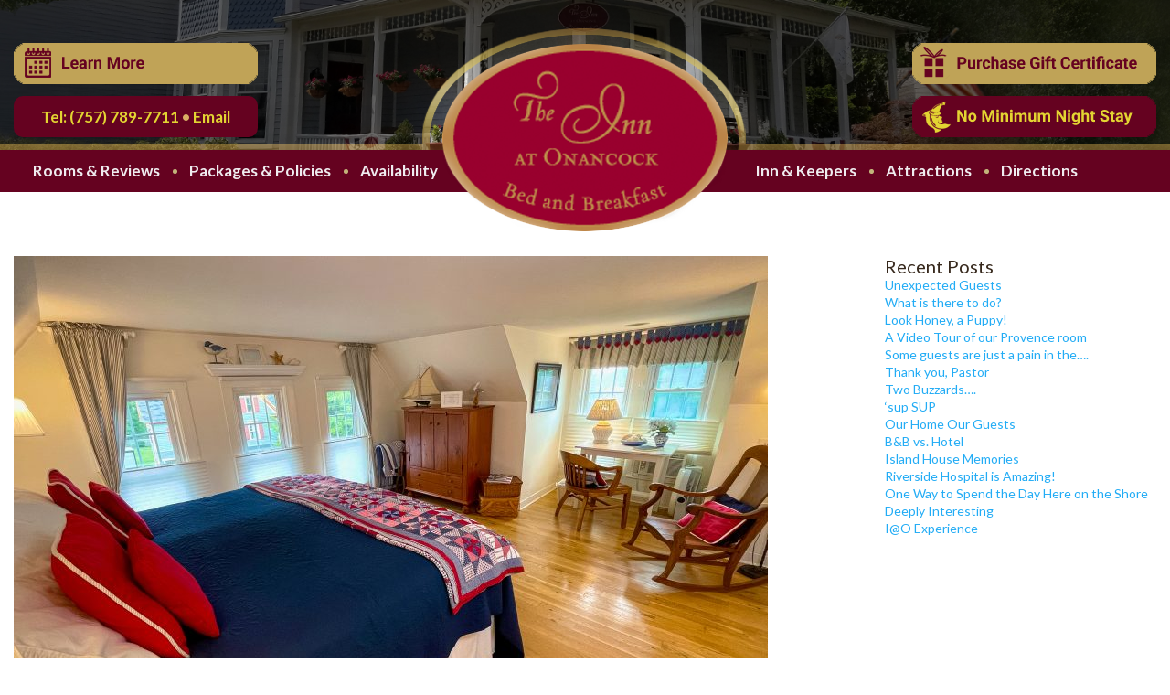

--- FILE ---
content_type: text/html; charset=UTF-8
request_url: https://innatonancock.com/category/maine/
body_size: 7006
content:

<!DOCTYPE html>
<html lang="en" class="no-js">
<head>
<!-- Google tag (gtag.js) --> <script async src=https://www.googletagmanager.com/gtag/js?id=G-YP5KJYKV4E></script> <script> window.dataLayer = window.dataLayer || []; function gtag(){dataLayer.push(arguments);} gtag('js', new Date()); gtag('config', 'G-YP5KJYKV4E'); </script>	
<!-- Global site tag (gtag.js) - Google Analytics -->
<!--<script async src="https://www.googletagmanager.com/gtag/js?id=UA-86240925-1"></script>
<script>
  window.dataLayer = window.dataLayer || [];
  function gtag(){dataLayer.push(arguments);}
  gtag('js', new Date());
  gtag('config', 'UA-86240925-1');
</script>-->

<!-- Google Tag Manager -->

<script>(function(w,d,s,l,i){w[l]=w[l]||[];w[l].push({'gtm.start':

new Date().getTime(),event:'gtm.js'});var f=d.getElementsByTagName(s)[0],

j=d.createElement(s),dl=l!='dataLayer'?'&l='+l:'';j.async=true;j.src=

'https://www.googletagmanager.com/gtm.js?id='+i+dl;f.parentNode.insertBefore(j,f);

})(window,document,'script','dataLayer','GTM-MHRQT72');</script>

<!-- End Google Tag Manager -->

 

<!-- Google Tag Manager (noscript) -->

<noscript><iframe src=https://www.googletagmanager.com/ns.html?id=GTM-MHRQT72

height="0" width="0" style="display:none;visibility:hidden"></iframe></noscript>

<!-- End Google Tag Manager (noscript) -->


<meta http-equiv="Content-Type" content="text/html; charset=utf-8" />
<meta name="viewport" content="width=device-width, initial-scale=1.0" />
<title>The Inn at Onancock</title>

<!-- core CSS -->

<link href="https://fonts.googleapis.com/css?family=Lato:100,300,400,700,900" rel="stylesheet">

<link href="https://innatonancock.com/wp-content/themes/layout/css/bootstrap.min.css" rel="stylesheet">

<link href="https://innatonancock.com/wp-content/themes/layout/css/style.css" rel="stylesheet">

<link href="https://innatonancock.com/wp-content/themes/layout/fonts/fonts.css" rel="stylesheet">

<link href="https://innatonancock.com/wp-content/themes/layout/css/responsive.css" rel="stylesheet">

<script src="https://innatonancock.com/wp-content/themes/layout/js/jquery-min.js"></script> 

<script src="https://innatonancock.com/wp-content/themes/layout/js/nav.js"></script> 

<script src="https://innatonancock.com/wp-content/themes/layout/js/bootstrap.min.js"></script> 

<script src="https://innatonancock.com/wp-content/themes/layout/js/general.js"></script>

<!--[if lt IE 9]><script src="https://innatonancock.com/wp-content/themes/layout/js/html5.js"></script><![endif]-->

<title>Maine &#8211; The Inn at Onancock</title>
<meta name='robots' content='max-image-preview:large' />
<link rel='dns-prefetch' href='//fonts.googleapis.com' />
<link rel="alternate" type="application/rss+xml" title="The Inn at Onancock &raquo; Feed" href="https://innatonancock.com/feed/" />
<link rel="alternate" type="application/rss+xml" title="The Inn at Onancock &raquo; Comments Feed" href="https://innatonancock.com/comments/feed/" />
<link rel="alternate" type="application/rss+xml" title="The Inn at Onancock &raquo; Maine Category Feed" href="https://innatonancock.com/category/maine/feed/" />
<style id='wp-img-auto-sizes-contain-inline-css' type='text/css'>
img:is([sizes=auto i],[sizes^="auto," i]){contain-intrinsic-size:3000px 1500px}
/*# sourceURL=wp-img-auto-sizes-contain-inline-css */
</style>
<link rel='stylesheet' id='cps_css_style-css' href='https://innatonancock.com/wp-content/plugins/category-post-slider/css/cps-style.css?ver=1.4' type='text/css' media='all' />
<link rel='stylesheet' id='twb-open-sans-css' href='https://fonts.googleapis.com/css?family=Open+Sans%3A300%2C400%2C500%2C600%2C700%2C800&#038;display=swap&#038;ver=1239d1fbbd87f3e4756ca9f333cdff3d' type='text/css' media='all' />
<link rel='stylesheet' id='twbbwg-global-css' href='https://innatonancock.com/wp-content/plugins/photo-gallery/booster/assets/css/global.css?ver=1.0.0' type='text/css' media='all' />
<style id='wp-emoji-styles-inline-css' type='text/css'>

	img.wp-smiley, img.emoji {
		display: inline !important;
		border: none !important;
		box-shadow: none !important;
		height: 1em !important;
		width: 1em !important;
		margin: 0 0.07em !important;
		vertical-align: -0.1em !important;
		background: none !important;
		padding: 0 !important;
	}
/*# sourceURL=wp-emoji-styles-inline-css */
</style>
<style id='wp-block-library-inline-css' type='text/css'>
:root{--wp-block-synced-color:#7a00df;--wp-block-synced-color--rgb:122,0,223;--wp-bound-block-color:var(--wp-block-synced-color);--wp-editor-canvas-background:#ddd;--wp-admin-theme-color:#007cba;--wp-admin-theme-color--rgb:0,124,186;--wp-admin-theme-color-darker-10:#006ba1;--wp-admin-theme-color-darker-10--rgb:0,107,160.5;--wp-admin-theme-color-darker-20:#005a87;--wp-admin-theme-color-darker-20--rgb:0,90,135;--wp-admin-border-width-focus:2px}@media (min-resolution:192dpi){:root{--wp-admin-border-width-focus:1.5px}}.wp-element-button{cursor:pointer}:root .has-very-light-gray-background-color{background-color:#eee}:root .has-very-dark-gray-background-color{background-color:#313131}:root .has-very-light-gray-color{color:#eee}:root .has-very-dark-gray-color{color:#313131}:root .has-vivid-green-cyan-to-vivid-cyan-blue-gradient-background{background:linear-gradient(135deg,#00d084,#0693e3)}:root .has-purple-crush-gradient-background{background:linear-gradient(135deg,#34e2e4,#4721fb 50%,#ab1dfe)}:root .has-hazy-dawn-gradient-background{background:linear-gradient(135deg,#faaca8,#dad0ec)}:root .has-subdued-olive-gradient-background{background:linear-gradient(135deg,#fafae1,#67a671)}:root .has-atomic-cream-gradient-background{background:linear-gradient(135deg,#fdd79a,#004a59)}:root .has-nightshade-gradient-background{background:linear-gradient(135deg,#330968,#31cdcf)}:root .has-midnight-gradient-background{background:linear-gradient(135deg,#020381,#2874fc)}:root{--wp--preset--font-size--normal:16px;--wp--preset--font-size--huge:42px}.has-regular-font-size{font-size:1em}.has-larger-font-size{font-size:2.625em}.has-normal-font-size{font-size:var(--wp--preset--font-size--normal)}.has-huge-font-size{font-size:var(--wp--preset--font-size--huge)}.has-text-align-center{text-align:center}.has-text-align-left{text-align:left}.has-text-align-right{text-align:right}.has-fit-text{white-space:nowrap!important}#end-resizable-editor-section{display:none}.aligncenter{clear:both}.items-justified-left{justify-content:flex-start}.items-justified-center{justify-content:center}.items-justified-right{justify-content:flex-end}.items-justified-space-between{justify-content:space-between}.screen-reader-text{border:0;clip-path:inset(50%);height:1px;margin:-1px;overflow:hidden;padding:0;position:absolute;width:1px;word-wrap:normal!important}.screen-reader-text:focus{background-color:#ddd;clip-path:none;color:#444;display:block;font-size:1em;height:auto;left:5px;line-height:normal;padding:15px 23px 14px;text-decoration:none;top:5px;width:auto;z-index:100000}html :where(.has-border-color){border-style:solid}html :where([style*=border-top-color]){border-top-style:solid}html :where([style*=border-right-color]){border-right-style:solid}html :where([style*=border-bottom-color]){border-bottom-style:solid}html :where([style*=border-left-color]){border-left-style:solid}html :where([style*=border-width]){border-style:solid}html :where([style*=border-top-width]){border-top-style:solid}html :where([style*=border-right-width]){border-right-style:solid}html :where([style*=border-bottom-width]){border-bottom-style:solid}html :where([style*=border-left-width]){border-left-style:solid}html :where(img[class*=wp-image-]){height:auto;max-width:100%}:where(figure){margin:0 0 1em}html :where(.is-position-sticky){--wp-admin--admin-bar--position-offset:var(--wp-admin--admin-bar--height,0px)}@media screen and (max-width:600px){html :where(.is-position-sticky){--wp-admin--admin-bar--position-offset:0px}}

/*# sourceURL=wp-block-library-inline-css */
</style>
<style id='classic-theme-styles-inline-css' type='text/css'>
/*! This file is auto-generated */
.wp-block-button__link{color:#fff;background-color:#32373c;border-radius:9999px;box-shadow:none;text-decoration:none;padding:calc(.667em + 2px) calc(1.333em + 2px);font-size:1.125em}.wp-block-file__button{background:#32373c;color:#fff;text-decoration:none}
/*# sourceURL=/wp-includes/css/classic-themes.min.css */
</style>
<link rel='stylesheet' id='bwg_fonts-css' href='https://innatonancock.com/wp-content/plugins/photo-gallery/css/bwg-fonts/fonts.css?ver=0.0.1' type='text/css' media='all' />
<link rel='stylesheet' id='sumoselect-css' href='https://innatonancock.com/wp-content/plugins/photo-gallery/css/sumoselect.min.css?ver=3.4.6' type='text/css' media='all' />
<link rel='stylesheet' id='mCustomScrollbar-css' href='https://innatonancock.com/wp-content/plugins/photo-gallery/css/jquery.mCustomScrollbar.min.css?ver=3.1.5' type='text/css' media='all' />
<link rel='stylesheet' id='bwg_frontend-css' href='https://innatonancock.com/wp-content/plugins/photo-gallery/css/styles.min.css?ver=1.8.35' type='text/css' media='all' />
<link rel='stylesheet' id='simple-social-share-main-css' href='https://innatonancock.com/wp-content/plugins/simple-social-share/css/style.css?ver=1239d1fbbd87f3e4756ca9f333cdff3d' type='text/css' media='all' />
<link rel='stylesheet' id='360-rotation-css' href='https://innatonancock.com/wp-content/plugins/simple-social-share/css/360-rotate.css?ver=1239d1fbbd87f3e4756ca9f333cdff3d' type='text/css' media='all' />
<link rel='stylesheet' id='tooltipster-css-css' href='https://innatonancock.com/wp-content/plugins/simple-social-share/css/tooltipster.css?ver=1239d1fbbd87f3e4756ca9f333cdff3d' type='text/css' media='all' />
<link rel='stylesheet' id='wpbaw-public-style-css' href='https://innatonancock.com/wp-content/plugins/wp-blog-and-widgets/assets/css/wpbaw-public.css?ver=2.6.6' type='text/css' media='all' />
<link rel='stylesheet' id='twentyfifteen-fonts-css' href='//fonts.googleapis.com/css?family=Noto+Sans%3A400italic%2C700italic%2C400%2C700%7CNoto+Serif%3A400italic%2C700italic%2C400%2C700%7CInconsolata%3A400%2C700&#038;subset=latin%2Clatin-ext' type='text/css' media='all' />
<link rel='stylesheet' id='genericons-css' href='https://innatonancock.com/wp-content/themes/layout/genericons/genericons.css?ver=3.2' type='text/css' media='all' />
<link rel='stylesheet' id='twentyfifteen-style-css' href='https://innatonancock.com/wp-content/themes/layout/style.css?ver=1239d1fbbd87f3e4756ca9f333cdff3d' type='text/css' media='all' />
<script type="text/javascript" src="https://innatonancock.com/wp-includes/js/jquery/jquery.min.js?ver=3.7.1" id="jquery-core-js"></script>
<script type="text/javascript" src="https://innatonancock.com/wp-includes/js/jquery/jquery-migrate.min.js?ver=3.4.1" id="jquery-migrate-js"></script>
<script type="text/javascript" src="https://innatonancock.com/wp-content/plugins/photo-gallery/booster/assets/js/circle-progress.js?ver=1.2.2" id="twbbwg-circle-js"></script>
<script type="text/javascript" id="twbbwg-global-js-extra">
/* <![CDATA[ */
var twb = {"nonce":"e94d4adc6e","ajax_url":"https://innatonancock.com/wp-admin/admin-ajax.php","plugin_url":"https://innatonancock.com/wp-content/plugins/photo-gallery/booster","href":"https://innatonancock.com/wp-admin/admin.php?page=twbbwg_photo-gallery"};
var twb = {"nonce":"e94d4adc6e","ajax_url":"https://innatonancock.com/wp-admin/admin-ajax.php","plugin_url":"https://innatonancock.com/wp-content/plugins/photo-gallery/booster","href":"https://innatonancock.com/wp-admin/admin.php?page=twbbwg_photo-gallery"};
//# sourceURL=twbbwg-global-js-extra
/* ]]> */
</script>
<script type="text/javascript" src="https://innatonancock.com/wp-content/plugins/photo-gallery/booster/assets/js/global.js?ver=1.0.0" id="twbbwg-global-js"></script>
<script type="text/javascript" src="https://innatonancock.com/wp-content/plugins/category-post-slider/js/jquery.cpsslider.js?ver=1.4" id="cps_plugin_js-js"></script>
<script type="text/javascript" src="https://innatonancock.com/wp-content/plugins/photo-gallery/js/jquery.sumoselect.min.js?ver=3.4.6" id="sumoselect-js"></script>
<script type="text/javascript" src="https://innatonancock.com/wp-content/plugins/photo-gallery/js/tocca.min.js?ver=2.0.9" id="bwg_mobile-js"></script>
<script type="text/javascript" src="https://innatonancock.com/wp-content/plugins/photo-gallery/js/jquery.mCustomScrollbar.concat.min.js?ver=3.1.5" id="mCustomScrollbar-js"></script>
<script type="text/javascript" src="https://innatonancock.com/wp-content/plugins/photo-gallery/js/jquery.fullscreen.min.js?ver=0.6.0" id="jquery-fullscreen-js"></script>
<script type="text/javascript" id="bwg_frontend-js-extra">
/* <![CDATA[ */
var bwg_objectsL10n = {"bwg_field_required":"field is required.","bwg_mail_validation":"This is not a valid email address.","bwg_search_result":"There are no images matching your search.","bwg_select_tag":"Select Tag","bwg_order_by":"Order By","bwg_search":"Search","bwg_show_ecommerce":"Show Ecommerce","bwg_hide_ecommerce":"Hide Ecommerce","bwg_show_comments":"Show Comments","bwg_hide_comments":"Hide Comments","bwg_restore":"Restore","bwg_maximize":"Maximize","bwg_fullscreen":"Fullscreen","bwg_exit_fullscreen":"Exit Fullscreen","bwg_search_tag":"SEARCH...","bwg_tag_no_match":"No tags found","bwg_all_tags_selected":"All tags selected","bwg_tags_selected":"tags selected","play":"Play","pause":"Pause","is_pro":"","bwg_play":"Play","bwg_pause":"Pause","bwg_hide_info":"Hide info","bwg_show_info":"Show info","bwg_hide_rating":"Hide rating","bwg_show_rating":"Show rating","ok":"Ok","cancel":"Cancel","select_all":"Select all","lazy_load":"0","lazy_loader":"https://innatonancock.com/wp-content/plugins/photo-gallery/images/ajax_loader.png","front_ajax":"0","bwg_tag_see_all":"see all tags","bwg_tag_see_less":"see less tags"};
//# sourceURL=bwg_frontend-js-extra
/* ]]> */
</script>
<script type="text/javascript" src="https://innatonancock.com/wp-content/plugins/photo-gallery/js/scripts.min.js?ver=1.8.35" id="bwg_frontend-js"></script>
<script type="text/javascript" src="https://innatonancock.com/wp-content/plugins/simple-social-share/js/jquery.tooltipster.js?ver=1239d1fbbd87f3e4756ca9f333cdff3d" id="tooltipster-js-js"></script>
<link rel="https://api.w.org/" href="https://innatonancock.com/wp-json/" /><link rel="alternate" title="JSON" type="application/json" href="https://innatonancock.com/wp-json/wp/v2/categories/9" /><!-- <meta name="vfbPro" version="2.3.9" /> -->
<meta name="ti-site-data" content="[base64]" />
<!-- Meta Pixel Code -->
<script type='text/javascript'>
!function(f,b,e,v,n,t,s){if(f.fbq)return;n=f.fbq=function(){n.callMethod?
n.callMethod.apply(n,arguments):n.queue.push(arguments)};if(!f._fbq)f._fbq=n;
n.push=n;n.loaded=!0;n.version='2.0';n.queue=[];t=b.createElement(e);t.async=!0;
t.src=v;s=b.getElementsByTagName(e)[0];s.parentNode.insertBefore(t,s)}(window,
document,'script','https://connect.facebook.net/en_US/fbevents.js?v=next');
</script>
<!-- End Meta Pixel Code -->

      <script type='text/javascript'>
        var url = window.location.origin + '?ob=open-bridge';
        fbq('set', 'openbridge', '5388024384556534', url);
      </script>
    <script type='text/javascript'>fbq('init', '5388024384556534', {}, {
    "agent": "wordpress-6.9-3.0.16"
})</script><script type='text/javascript'>
    fbq('track', 'PageView', []);
  </script>
<!-- Meta Pixel Code -->
<noscript>
<img height="1" width="1" style="display:none" alt="fbpx"
src="https://www.facebook.com/tr?id=5388024384556534&ev=PageView&noscript=1" />
</noscript>
<!-- End Meta Pixel Code -->
		<style type="text/css" id="wp-custom-css">
			.covid{display:none;}
a.review:hover{color:#000;}
a.reserve{padding: 15px;
    background-color: #BFA357;
    border-radius: 10px;
    text-align: center;
    margin: 0 auto;
    display: block;
width: 160px;
	color: #000;}
a.reserve:hover{background-color: #650220;
color: #fff;}
.logoreviewli{display:inline-flex;padding:30px;}
@media only screen and (min-width: 1025px) {
	.cat-post_slider .lSSlideOuter .gallery li img {width:39%;}}

@media only screen and (max-width: 1024px) {
	.cat-post_slider .lSSlideOuter .gallery li img {width: 51%;}}		</style>
			
<!--<script>(function(i,s,o,g,r,a,m){i['GoogleAnalyticsObject']=r;i[r]=i[r]||function(){
  (i[r].q=i[r].q||[]).push(arguments)},i[r].l=1*new Date();a=s.createElement(o),
  m=s.getElementsByTagName(o)[0];a.async=1;a.src=g;m.parentNode.insertBefore(a,m)
  })(window,document,'script','//www.google-analytics.com/analytics.js','ga');

                  ga('create', 'UA-86240925-1', 'auto', {'allowLinker': true});
          ga('require', 'linker');
          ga('linker:autoLink', ['thinkreservations.com'], false, true);
                  ga('send', 'pageview');</script>-->
</head>

<!--/head-->

<body data-rsssl=1 >

		 <div class="covid">
	   <div class="container">
      	    <div class="row">
				<ul>
				  <li> <a href="https://innatonancock.com/coming-soon/">COVID 19 RESPONSE [View Details] </a></li>
					<li> <a href="https://secure.thinkreservations.com/innatonancock/gift-certificates" target="_blank"> Purchase Gift Certificate [View Details]</a></li>
				</ul>
		    </div>
		 </div>  
	 </div>

<section id="wrapper">

<header id="header">
  <div class="container">
    <div class="row">
      <div class="col-lg-12">
<h1 id="logo"><a href="https://innatonancock.com/"><img src="https://innatonancock.com/wp-content/themes/layout/images/logo.png" title="The Inn at Onancock" alt="The Inn at Onancock"></a></h1>

		   <div class="call-2" > <a target="_blank" href="https://secure.thinkreservations.com/innatonancock/reservations"><img src="https://www.innatonancock.com/wp-content/uploads/learn-more.png"></a></div>
 <div class="call room rooms" style="background: none !important;"><a target="_blank" href="https://secure.thinkreservations.com/innatonancock/gift-certificates?_ga=2.199810219.403843447.1674741023-17123429.1674741023" target="_blank"><img src="https://www.innatonancock.com/wp-content/uploads/Four-Buttons.png" title="" alt=""></a></div>

		   <div class="call-1"><a href="tel:17577897711">Tel: (757) 789-7711</a> • <a href="mailto:Rooms@innatonancock.com">Email</a>
        </div>
       <div class="call room" style="background: none !important;"> <a target="_blank" href="https://innatonancock.com/policies/"><img src="https://www.innatonancock.com/wp-content/uploads/Four-Buttons-2.png" title="" alt=""></a></div>
        </div>
    </div>
  </div>
  <div id="navbar-wrap">
    <nav class="mainMenu cf" id="navbar">
     <ul id="menu-mainmenu" class="menu"><li id="menu-item-740" class="menu-item menu-item-type-custom menu-item-object-custom menu-item-has-children menu-item-740"><a href="#">Rooms &#038; Reviews</a>
<ul class="sub-menu">
	<li id="menu-item-742" class="menu-item menu-item-type-post_type menu-item-object-page menu-item-742"><a href="https://innatonancock.com/maine/">Maine Room</a></li>
	<li id="menu-item-741" class="menu-item menu-item-type-post_type menu-item-object-page menu-item-741"><a href="https://innatonancock.com/far-east/">Far East Room</a></li>
	<li id="menu-item-743" class="menu-item menu-item-type-post_type menu-item-object-page menu-item-743"><a href="https://innatonancock.com/provence/">Provence Room</a></li>
	<li id="menu-item-744" class="menu-item menu-item-type-post_type menu-item-object-page menu-item-744"><a href="https://innatonancock.com/tuscany/">Tuscany Room</a></li>
	<li id="menu-item-745" class="menu-item menu-item-type-post_type menu-item-object-page menu-item-745"><a href="https://innatonancock.com/williamsburg/">Williamsburg Room</a></li>
	<li id="menu-item-1223" class="menu-item menu-item-type-post_type menu-item-object-page menu-item-1223"><a href="https://innatonancock.com/reviews/">Reviews</a></li>
</ul>
</li>
<li id="menu-item-746" class="menu-item menu-item-type-custom menu-item-object-custom menu-item-has-children menu-item-746"><a href="#">Packages &#038; Policies</a>
<ul class="sub-menu">
	<li id="menu-item-811" class="menu-item menu-item-type-post_type menu-item-object-page menu-item-811"><a href="https://innatonancock.com/packages/">Packages</a></li>
	<li id="menu-item-1184" class="menu-item menu-item-type-post_type menu-item-object-page menu-item-1184"><a href="https://innatonancock.com/policies/">Policies</a></li>
</ul>
</li>
<li id="menu-item-750" class="menu-item menu-item-type-custom menu-item-object-custom menu-item-750"><a target="_blank" href="https://secure.thinkreservations.com/innatonancock/reservations">Availability</a></li>
<li id="menu-item-1290" class="menu-item menu-item-type-post_type menu-item-object-page menu-item-1290"><a href="https://innatonancock.com/inn-keepers/">Inn &#038; Keepers</a></li>
<li id="menu-item-752" class="menu-item menu-item-type-post_type menu-item-object-page menu-item-752"><a href="https://innatonancock.com/attractions/">Attractions</a></li>
<li id="menu-item-753" class="menu-item menu-item-type-post_type menu-item-object-page menu-item-753"><a href="https://innatonancock.com/directions/">Directions</a></li>
</ul>
    </nav>

  </div>

  

  <!--/.container--> 

</header>

<!--/#header-->

<section id="content">
<div class="innerPage">

	<div class="container">

    	<div class="row">

        	<div class="col-lg-12 attbp">

            <div class="row">
		<div class="col-sm-9 inner-left">

		
			<h2></h2>
							<!-- .page-header -->

			
<article id="post-1031" class="post-1031 post type-post status-publish format-standard has-post-thumbnail hentry category-maine">
	
	<a class="post-thumbnail" href="https://innatonancock.com/maine-slider-image-0/" aria-hidden="true">
		<img width="825" height="510" src="https://innatonancock.com/wp-content/uploads/IMG_9370-825x510.jpg" class="attachment-post-thumbnail size-post-thumbnail wp-post-image" alt="Maine slider image 0" decoding="async" fetchpriority="high" />	</a>

	
	<header class="entry-header">
		<h3 class="entry-title"><a href="https://innatonancock.com/maine-slider-image-0/" rel="bookmark" style="color:#000000";>Maine slider image 0</a></h3>	</header><!-- .entry-header -->

	<div class="entry-content">
			</div><!-- .entry-content -->

	
	<footer class="entry-footer">
					</footer><!-- .entry-footer -->

</article><!-- #post-## -->

<article id="post-899" class="post-899 post type-post status-publish format-standard has-post-thumbnail hentry category-maine">
	
	<a class="post-thumbnail" href="https://innatonancock.com/maine-slider-image-4/" aria-hidden="true">
		<img width="825" height="510" src="https://innatonancock.com/wp-content/uploads/IMG_9364-825x510.jpg" class="attachment-post-thumbnail size-post-thumbnail wp-post-image" alt="Maine slider image 4" decoding="async" />	</a>

	
	<header class="entry-header">
		<h3 class="entry-title"><a href="https://innatonancock.com/maine-slider-image-4/" rel="bookmark" style="color:#000000";>Maine slider image 4</a></h3>	</header><!-- .entry-header -->

	<div class="entry-content">
			</div><!-- .entry-content -->

	
	<footer class="entry-footer">
					</footer><!-- .entry-footer -->

</article><!-- #post-## -->

<article id="post-858" class="post-858 post type-post status-publish format-standard has-post-thumbnail hentry category-maine">
	
	<a class="post-thumbnail" href="https://innatonancock.com/maine-slider-image-2/" aria-hidden="true">
		<img width="825" height="510" src="https://innatonancock.com/wp-content/uploads/Far-East-Bath-825x510.jpg" class="attachment-post-thumbnail size-post-thumbnail wp-post-image" alt="Maine slider image 2" decoding="async" />	</a>

	
	<header class="entry-header">
		<h3 class="entry-title"><a href="https://innatonancock.com/maine-slider-image-2/" rel="bookmark" style="color:#000000";>Maine slider image 2</a></h3>	</header><!-- .entry-header -->

	<div class="entry-content">
			</div><!-- .entry-content -->

	
	<footer class="entry-footer">
					</footer><!-- .entry-footer -->

</article><!-- #post-## -->

<article id="post-645" class="post-645 post type-post status-publish format-standard has-post-thumbnail hentry category-maine">
	
	<a class="post-thumbnail" href="https://innatonancock.com/maine-slider-image-1/" aria-hidden="true">
		<img width="825" height="510" src="https://innatonancock.com/wp-content/uploads/IMG_9370-825x510.jpg" class="attachment-post-thumbnail size-post-thumbnail wp-post-image" alt="Maine slider image 1" decoding="async" loading="lazy" />	</a>

	
	<header class="entry-header">
		<h3 class="entry-title"><a href="https://innatonancock.com/maine-slider-image-1/" rel="bookmark" style="color:#000000";>Maine slider image 1</a></h3>	</header><!-- .entry-header -->

	<div class="entry-content">
			</div><!-- .entry-content -->

	
	<footer class="entry-footer">
					</footer><!-- .entry-footer -->

</article><!-- #post-## -->

<article id="post-1006" class="post-1006 post type-post status-publish format-standard has-post-thumbnail hentry category-maine">
	
	<a class="post-thumbnail" href="https://innatonancock.com/maine-slider-image-5/" aria-hidden="true">
		<img width="825" height="510" src="https://innatonancock.com/wp-content/uploads/IMG_9377-825x510.jpg" class="attachment-post-thumbnail size-post-thumbnail wp-post-image" alt="Maine slider image 5" decoding="async" loading="lazy" />	</a>

	
	<header class="entry-header">
		<h3 class="entry-title"><a href="https://innatonancock.com/maine-slider-image-5/" rel="bookmark" style="color:#000000";>Maine slider image 5</a></h3>	</header><!-- .entry-header -->

	<div class="entry-content">
			</div><!-- .entry-content -->

	
	<footer class="entry-footer">
					</footer><!-- .entry-footer -->

</article><!-- #post-## -->

<article id="post-1009" class="post-1009 post type-post status-publish format-standard has-post-thumbnail hentry category-maine">
	
	<a class="post-thumbnail" href="https://innatonancock.com/maine-slider-image-6/" aria-hidden="true">
		<img width="825" height="510" src="https://innatonancock.com/wp-content/uploads/IMG_9358-1-825x510.jpg" class="attachment-post-thumbnail size-post-thumbnail wp-post-image" alt="Maine slider image 6" decoding="async" loading="lazy" />	</a>

	
	<header class="entry-header">
		<h3 class="entry-title"><a href="https://innatonancock.com/maine-slider-image-6/" rel="bookmark" style="color:#000000";>Maine slider image 6</a></h3>	</header><!-- .entry-header -->

	<div class="entry-content">
			</div><!-- .entry-content -->

	
	<footer class="entry-footer">
					</footer><!-- .entry-footer -->

</article><!-- #post-## -->

<article id="post-897" class="post-897 post type-post status-publish format-standard has-post-thumbnail hentry category-maine">
	
	<a class="post-thumbnail" href="https://innatonancock.com/maine-slider-image-3/" aria-hidden="true">
		<img width="825" height="510" src="https://innatonancock.com/wp-content/uploads/IMG_9372-825x510.jpg" class="attachment-post-thumbnail size-post-thumbnail wp-post-image" alt="Maine slider image 3" decoding="async" loading="lazy" />	</a>

	
	<header class="entry-header">
		<h3 class="entry-title"><a href="https://innatonancock.com/maine-slider-image-3/" rel="bookmark" style="color:#000000";>Maine slider image 3</a></h3>	</header><!-- .entry-header -->

	<div class="entry-content">
			</div><!-- .entry-content -->

	
	<footer class="entry-footer">
					</footer><!-- .entry-footer -->

</article><!-- #post-## -->

		</div>
        <!-- Right Panel Start -->
        <div class="col-sm-3 inner-right">
            <div class="articleList">
                <aside id="categorypostssidebarwidget-2" class="widget catgory_posts_sidebar_widget"><H2 class="">Recent Posts</H2><ul class=''>

<li class="cat-post-item"> <a class="post-title" href="https://innatonancock.com/unexpected-guests/" rel="bookmark" title="Permanent link to Unexpected Guests">
  Unexpected Guests  </a><br />
          </li>

<li class="cat-post-item"> <a class="post-title" href="https://innatonancock.com/what-is-there-to-do/" rel="bookmark" title="Permanent link to What is there to do?">
  What is there to do?  </a><br />
          </li>

<li class="cat-post-item"> <a class="post-title" href="https://innatonancock.com/look-honey-a-puppy/" rel="bookmark" title="Permanent link to Look Honey, a Puppy!">
  Look Honey, a Puppy!  </a><br />
          </li>

<li class="cat-post-item"> <a class="post-title" href="https://innatonancock.com/a-video-tour-of-our-provence-room/" rel="bookmark" title="Permanent link to A Video Tour of our Provence room">
  A Video Tour of our Provence room  </a><br />
          </li>

<li class="cat-post-item"> <a class="post-title" href="https://innatonancock.com/some-guests-are-just-a-pain-in-the/" rel="bookmark" title="Permanent link to Some guests are just a pain in the….">
  Some guests are just a pain in the….  </a><br />
          </li>

<li class="cat-post-item"> <a class="post-title" href="https://innatonancock.com/thank-you-pastor/" rel="bookmark" title="Permanent link to Thank you, Pastor">
  Thank you, Pastor  </a><br />
          </li>

<li class="cat-post-item"> <a class="post-title" href="https://innatonancock.com/two-buzzards/" rel="bookmark" title="Permanent link to Two Buzzards&#8230;.">
  Two Buzzards&#8230;.  </a><br />
          </li>

<li class="cat-post-item"> <a class="post-title" href="https://innatonancock.com/sup-sup/" rel="bookmark" title="Permanent link to &#8216;sup SUP">
  &#8216;sup SUP  </a><br />
          </li>

<li class="cat-post-item"> <a class="post-title" href="https://innatonancock.com/our-home-our-guests/" rel="bookmark" title="Permanent link to Our Home Our Guests">
  Our Home Our Guests  </a><br />
          </li>

<li class="cat-post-item"> <a class="post-title" href="https://innatonancock.com/bb-vs-hotel/" rel="bookmark" title="Permanent link to B&#038;B vs. Hotel">
  B&#038;B vs. Hotel  </a><br />
          </li>

<li class="cat-post-item"> <a class="post-title" href="https://innatonancock.com/island-house-memories/" rel="bookmark" title="Permanent link to Island House Memories">
  Island House Memories  </a><br />
          </li>

<li class="cat-post-item"> <a class="post-title" href="https://innatonancock.com/riverside-hospital-is-amazing/" rel="bookmark" title="Permanent link to Riverside Hospital is Amazing!">
  Riverside Hospital is Amazing!  </a><br />
          </li>

<li class="cat-post-item"> <a class="post-title" href="https://innatonancock.com/one-way-to-spend-the-day-on-the-shore/" rel="bookmark" title="Permanent link to One Way to Spend the Day Here on the Shore">
  One Way to Spend the Day Here on the Shore  </a><br />
          </li>

<li class="cat-post-item"> <a class="post-title" href="https://innatonancock.com/deeply-interesting/" rel="bookmark" title="Permanent link to Deeply Interesting">
  Deeply Interesting  </a><br />
          </li>

<li class="cat-post-item"> <a class="post-title" href="https://innatonancock.com/iao_experience/" rel="bookmark" title="Permanent link to I@O Experience">
  I@O Experience  </a><br />
          </li>
</ul>
</aside>            </div>
        </div>
     <!-- Right Panel End --> 
     </div>
 </div>  
 </div>  
 </div>
</div> 

</section>

  <!--/#content-->

 <footer id="footer">

    <div class="container">

      <div class="row">
		
        <div class="col-lg-12 cf">
        <div class="rightCol">

          <div class="rightCol80">
          <p>The Inn at Onancock 30 North Street Onancock, Virginia 23417-1920</p>

          <p>Email: <a href="mailto:Rooms@innatonancock.com">Rooms@innatonancock.com</a> &nbsp;&nbsp;&nbsp;&nbsp;Phone: 757-789-7711  &nbsp;&nbsp;&nbsp;&nbsp;<a href="https://www.facebook.com/The-Inn-at-Onancock-380745222278/" target="_blank" title="Facebook"><img src="https://innatonancock.com/wp-content/themes/layout/images/facebook-icon.png"></a><br /><br />
</p>
			</div>
			<div class="rightCol20"><a href="https://www.virginia.org/" target="_blank"> <img src="https://innatonancock.com/wp-content/themes/layout/images/VIFL_sm.png"></a> <a href="https://www.tripadvisor.com/Hotel_Review-g58044-d649709-Reviews-The_Inn_at_Onancock-Onancock_Virginia.html" target="_blank"><img class="tripad" src="https://www.innatonancock.com/wp-content/uploads/trip-advisor.png"></a></div>
         
          </div>
        </div>	

       <!-- <div class="col-lg-12 cf">
          	<ul class="footerLogo">
                <li><a href="#"><img src="https://innatonancock.com/wp-content/themes/layout/images/logo-1.png"></a></li>
                <li><a href="#"><img src="https://innatonancock.com/wp-content/themes/layout/images/logo-2.png"></a></li>
                <li><a href="#"><img src="https://innatonancock.com/wp-content/themes/layout/images/logo-3.png"></a></li>                
                <li><a href="#"><img src="https://innatonancock.com/wp-content/themes/layout/images/logo-4.png"></a></li>           
                <li><a href="#"><img src="https://innatonancock.com/wp-content/themes/layout/images/logo-5.png"></a></li>           
                <li><a href="#"><img src="https://innatonancock.com/wp-content/themes/layout/images/logo-6.png"></a></li>           
                <li><a href="#"><img src="https://innatonancock.com/wp-content/themes/layout/images/logo-7.png"></a></li>           
                <li><a href="#"><img src="https://innatonancock.com/wp-content/themes/layout/images/logo-8.png"></a></li>           
            </ul>
        </div>-->
			
        <div class="col-lg-12 cf">
        	<ul class="socialBar1">
				<li style="text-align:center;"><a href="http://www.visionefx.net/" target="_blank"><img src="https://www.innatonancock.com/visionefx-logo.png" alt="Virginia Web Design | VISIONEFX" title="Virginia Web Design | VISIONEFX"></a></li>
          </ul>
        </div>    
      </div>
    </div>
   </footer>
  <!--/#footer--> 
</section>
<!--/#wrapper-->                  
</body>
</html>

--- FILE ---
content_type: text/css
request_url: https://innatonancock.com/wp-content/themes/layout/css/bootstrap.min.css
body_size: 16303
content:
/*!

 * Bootstrap v3.0.3 (http://getbootstrap.com)

 * Copyright 2013 Twitter, Inc.

 * Licensed under http://www.apache.org/licenses/LICENSE-2.0

 */



/*! normalize.css v2.1.3 | MIT License | git.io/normalize */article, aside, details, figcaption, figure, footer, header, hgroup, main, nav, section, summary { display:block }

audio, canvas, video { display:inline-block }

audio:not([controls]) {

display:none;

height:0

}

[hidden], template {

display:none

}

html { font-family:sans-serif; -webkit-text-size-adjust:100%; -ms-text-size-adjust:100% }

body { margin:0 }

a { background:transparent }

a:focus { outline:thin dotted }

a:active, a:hover { outline:0 }

h1 { margin:.67em 0; font-size:2em }

abbr[title] { border-bottom:1px dotted }

b, strong { font-weight:bold }

dfn { font-style:italic }

hr { height:0; -moz-box-sizing:content-box; box-sizing:content-box }

mark { color:#000; background:#ff0 }

code, kbd, pre, samp { font-family:monospace, serif; font-size:1em }

pre { white-space:pre-wrap }

q { quotes:"\201C" "\201D" "\2018" "\2019" }

small { font-size:80% }

sub, sup { position:relative; font-size:75%; line-height:0; vertical-align:baseline }

sup { top:-0.5em }

sub { bottom:-0.25em }

img { border:0 }

svg:not(:root) {

overflow:hidden

}

figure { margin:0 }

fieldset { padding:.35em .625em .75em; margin:0 2px; border:1px solid #c0c0c0 }

legend { padding:0; border:0 }

button, input, select, textarea { margin:0; font-family:inherit; font-size:100% }

button, input { line-height:normal }

button, select { text-transform:none }

button, html input[type="button"], input[type="reset"], input[type="submit"] { cursor:pointer; -webkit-appearance:button }

button[disabled], html input[disabled] { cursor:default }

input[type="checkbox"], input[type="radio"] { padding:0; box-sizing:border-box }

input[type="search"] { -webkit-box-sizing:content-box; -moz-box-sizing:content-box; box-sizing:content-box; -webkit-appearance:textfield }

input[type="search"]::-webkit-search-cancel-button, input[type="search"]::-webkit-search-decoration {

-webkit-appearance:none

}

button::-moz-focus-inner, input::-moz-focus-inner {

padding:0;

border:0

}

textarea { overflow:auto; vertical-align:top }

table { border-collapse:collapse; border-spacing:0 }

@media print {

* { color:#000!important; text-shadow:none!important; background:transparent!important; box-shadow:none!important }

a, a:visited { text-decoration:underline }

a[href]:after { content:" (" attr(href) ")" }

abbr[title]:after { content:" (" attr(title) ")" }

a[href^="javascript:"]:after, a[href^="#"]:after {

content:""

}

pre, blockquote { border:1px solid #999; page-break-inside:avoid }

thead { display:table-header-group }

tr, img { page-break-inside:avoid }

img { max-width:100%!important }

@page {

margin:2cm .5cm

}

p, h2, h3 { orphans:3; widows:3 }

h2, h3 { page-break-after:avoid }

select { background:#fff!important }

.navbar { display:none }

.table td, .table th { background-color:#fff!important }

.btn>.caret, .dropup>.btn>.caret { border-top-color:#000!important }

.label { border:1px solid #000 }

.table { border-collapse:collapse!important }

.table-bordered th, .table-bordered td { border:1px solid #ddd!important }

}

*, *:before, *:after { -webkit-box-sizing:border-box; -moz-box-sizing:border-box; box-sizing:border-box }

html { font-size:62.5%; -webkit-tap-highlight-color:rgba(0, 0, 0, 0) }

body { font-family:"Helvetica Neue", Helvetica, Arial, sans-serif; font-size:14px; line-height:1.428571429; color:#333; background-color:#fff }

input, button, select, textarea { font-family:inherit; font-size:inherit; line-height:inherit }

a { color:#428bca; text-decoration:none }

a:hover, a:focus { text-decoration:underline }

a:focus { outline:thin dotted; outline:5px auto -webkit-focus-ring-color; outline-offset:-2px }

img { vertical-align:middle }

.img-responsive { display:block; height:auto; max-width:100% }

.img-rounded { border-radius:6px }

.img-thumbnail { display:inline-block; height:auto; max-width:100%; padding:4px; line-height:1.428571429; background-color:#fff; border:1px solid #ddd; border-radius:4px; -webkit-transition:all .2s ease-in-out;

transition:all .2s ease-in-out

}

.img-circle { border-radius:50% }

hr { margin-top:20px; margin-bottom:20px; border:0; border-top:1px solid #eee }

.sr-only { position:absolute; width:1px; height:1px; padding:0; margin:-1px; overflow:hidden; clip:rect(0,0,0,0); border:0 }

h1, h2, h3, h4, h5, h6, .h1, .h2, .h3, .h4, .h5, .h6 { font-family:"Helvetica Neue", Helvetica, Arial, sans-serif; font-weight:500; line-height:1.1; color:inherit }

h1 small, h2 small, h3 small, h4 small, h5 small, h6 small, .h1 small, .h2 small, .h3 small, .h4 small, .h5 small, .h6 small, h1 .small, h2 .small, h3 .small, h4 .small, h5 .small, h6 .small, .h1 .small, .h2 .small, .h3 .small, .h4 .small, .h5 .small, .h6 .small { font-weight:normal; line-height:1; color:#999 }

h1, h2, h3 { margin-top:20px; margin-bottom:10px }

h1 small, h2 small, h3 small, h1 .small, h2 .small, h3 .small { font-size:65% }

h4, h5, h6 { margin-top:10px; margin-bottom:10px }

h4 small, h5 small, h6 small, h4 .small, h5 .small, h6 .small { font-size:75% }

h1, .h1 { font-size:36px }

h2, .h2 { font-size:30px }

h3, .h3 { font-size:24px }

h4, .h4 { font-size: 18px; }

h5, .h5 { font-size:14px }

h6, .h6 { font-size:12px }

p { margin:0 0 10px; }

.lead { margin-bottom:20px; font-size:16px; font-weight:200; line-height:1.4 }

@media(min-width:768px) {

.lead {

font-size: 21px;

}

}

small, .small { font-size:85% }

cite { font-style:normal }

.text-muted { color:#999 }

.text-primary { color:#428bca }

.text-primary:hover { color:#3071a9 }

.text-warning { color:#8a6d3b }

.text-warning:hover { color:#66512c }

.text-danger { color:#a94442 }

.text-danger:hover { color:#843534 }

.text-success { color:#3c763d }

.text-success:hover { color:#2b542c }

.text-info { color:#31708f }

.text-info:hover { color:#245269 }

.text-left { text-align:left }

.text-right { text-align:right }

.text-center { text-align:center }

.page-header { padding-bottom:9px; margin:40px 0 20px; border-bottom:1px solid #eee }

ul, ol { margin-top:0; margin-bottom:10px }

ul ul, ol ul, ul ol, ol ol { margin-bottom:0 }

.list-unstyled { padding-left:0; list-style:none }

.list-inline { padding-left:0; list-style:none }

.list-inline>li { display:inline-block; padding-right:5px; padding-left:5px }

.list-inline>li:first-child { padding-left:0 }

dl { margin-top:0; margin-bottom:20px }

dt, dd { line-height:1.428571429 }

dt { font-weight:bold }

dd { margin-left:0 }

@media(min-width:768px) {

.dl-horizontal dt {

float:left;

width:160px;

overflow:hidden;

clear:left;

text-align:right;

text-overflow:ellipsis;

white-space:nowrap

}

.dl-horizontal dd {

margin-left:180px

}

.dl-horizontal dd:before, .dl-horizontal dd:after {

display:table;

content:" "

}

.dl-horizontal dd:after {

clear:both

}

.dl-horizontal dd:before, .dl-horizontal dd:after {

display:table;

content:" "

}

.dl-horizontal dd:after {

clear:both

}

}

abbr[title], abbr[data-original-title] { cursor:help; border-bottom:1px dotted #999 }

.initialism { font-size:90%; text-transform:uppercase }

blockquote { padding:10px 20px; margin:0 0 20px; border-left:5px solid #eee }

blockquote p { font-size:17.5px; font-weight:300; line-height:1.25 }

blockquote p:last-child { margin-bottom:0 }

blockquote small, blockquote .small { display:block; line-height:1.428571429; color:#999 }

blockquote small:before, blockquote .small:before { content:'\2014 \00A0' }

blockquote.pull-right { padding-right:15px; padding-left:0; border-right:5px solid #eee; border-left:0 }

blockquote.pull-right p, blockquote.pull-right small, blockquote.pull-right .small { text-align:right }

blockquote.pull-right small:before, blockquote.pull-right .small:before { content:'' }

blockquote.pull-right small:after, blockquote.pull-right .small:after { content:'\00A0 \2014' }

blockquote:before, blockquote:after { content:"" }

address { margin-bottom:20px; font-style:normal; line-height:1.428571429 }

code, kbd, pre, samp { font-family:Menlo, Monaco, Consolas, "Courier New", monospace }

code { padding:2px 4px; font-size:90%; color:#c7254e; white-space:nowrap; background-color:#f9f2f4; border-radius:4px }

pre { display:block; padding:9.5px; margin:0 0 10px; font-size:13px; line-height:1.428571429; color:#333; word-break:break-all; word-wrap:break-word; background-color:#f5f5f5; border:1px solid #ccc; border-radius:4px }

pre code { padding:0; font-size:inherit; color:inherit; white-space:pre-wrap; background-color:transparent; border-radius:0 }

.pre-scrollable { max-height:340px; overflow-y:scroll }

.container { padding-right:10px; padding-left:10px; margin-right:auto; margin-left:auto }

.container:before, .container:after { display:table; content:" " }

.container:after { clear:both }

.container:before, .container:after { display:table; content:" " }

.container:after { clear:both }

@media(min-width:768px) {

.container {

width:750px

}

}

@media(min-width:1024px) {

.container {

width:960px

}

}

@media(min-width:1025px) {

.container {

width:1020px

}

}

@media(min-width:1200px) {

.container {

width:1270px

}

}

@media(min-width:1300px) {

.container {

width:1260px

}

}


.row { margin-right:-10px; margin-left:-10px }

.row:before, .row:after { display:table; content:" " }

.row:after { clear:both }

.row:before, .row:after { display:table; content:" " }

.row:after { clear:both }

.col-xs-1, .col-sm-1, .col-md-1, .col-lg-1, .col-xs-2, .col-sm-2, .col-md-2, .col-lg-2, .col-xs-3, .col-sm-3, .col-md-3, .col-lg-3, .col-xs-4, .col-sm-4, .col-md-4, .col-lg-4, .col-xs-5, .col-sm-5, .col-md-5, .col-lg-5, .col-xs-6, .col-sm-6, .col-md-6, .col-lg-6, .col-xs-7, .col-sm-7, .col-md-7, .col-lg-7, .col-xs-8, .col-sm-8, .col-md-8, .col-lg-8, .col-xs-9, .col-sm-9, .col-md-9, .col-lg-9, .col-xs-10, .col-sm-10, .col-md-10, .col-lg-10, .col-xs-11, .col-sm-11, .col-md-11, .col-lg-11, .col-xs-12, .col-sm-12, .col-md-12, .col-lg-12 { position:relative; min-height:1px; padding-right:10px; padding-left:10px }

.col-xs-1, .col-xs-2, .col-xs-3, .col-xs-4, .col-xs-5, .col-xs-6, .col-xs-7, .col-xs-8, .col-xs-9, .col-xs-10, .col-xs-11, .col-xs-12 { float:left }

.col-xs-12 { width:100% }

.col-xs-11 { width:91.66666666666666% }

.col-xs-10 { width:83.33333333333334% }

.col-xs-9 { width:75% }

.col-xs-8 { width:66.66666666666666% }

.col-xs-7 { width:58.333333333333336% }

.col-xs-6 { width:50% }

.col-xs-5 { width:41.66666666666667% }

.col-xs-4 { width:33.33333333333333% }

.col-xs-3 { width:25% }

.col-xs-2 { width:16.666666666666664% }

.col-xs-1 { width:8.333333333333332% }

.col-xs-pull-12 { right:100% }

.col-xs-pull-11 { right:91.66666666666666% }

.col-xs-pull-10 { right:83.33333333333334% }

.col-xs-pull-9 { right:75% }

.col-xs-pull-8 { right:66.66666666666666% }

.col-xs-pull-7 { right:58.333333333333336% }

.col-xs-pull-6 { right:50% }

.col-xs-pull-5 { right:41.66666666666667% }

.col-xs-pull-4 { right:33.33333333333333% }

.col-xs-pull-3 { right:25% }

.col-xs-pull-2 { right:16.666666666666664% }

.col-xs-pull-1 { right:8.333333333333332% }

.col-xs-pull-0 { right:0 }

.col-xs-push-12 { left:100% }

.col-xs-push-11 { left:91.66666666666666% }

.col-xs-push-10 { left:83.33333333333334% }

.col-xs-push-9 { left:75% }

.col-xs-push-8 { left:66.66666666666666% }

.col-xs-push-7 { left:58.333333333333336% }

.col-xs-push-6 { left:50% }

.col-xs-push-5 { left:41.66666666666667% }

.col-xs-push-4 { left:33.33333333333333% }

.col-xs-push-3 { left:25% }

.col-xs-push-2 { left:16.666666666666664% }

.col-xs-push-1 { left:8.333333333333332% }

.col-xs-push-0 { left:0 }

.col-xs-offset-12 { margin-left:100% }

.col-xs-offset-11 { margin-left:91.66666666666666% }

.col-xs-offset-10 { margin-left:83.33333333333334% }

.col-xs-offset-9 { margin-left:75% }

.col-xs-offset-8 { margin-left:66.66666666666666% }

.col-xs-offset-7 { margin-left:58.333333333333336% }

.col-xs-offset-6 { margin-left:50% }

.col-xs-offset-5 { margin-left:41.66666666666667% }

.col-xs-offset-4 { margin-left:33.33333333333333% }

.col-xs-offset-3 { margin-left:25% }

.col-xs-offset-2 { margin-left:16.666666666666664% }

.col-xs-offset-1 { margin-left:8.333333333333332% }

.col-xs-offset-0 { margin-left:0 }

@media(min-width:768px) {

.col-sm-1, .col-sm-2, .col-sm-3, .col-sm-4, .col-sm-5, .col-sm-6, .col-sm-7, .col-sm-8, .col-sm-9, .col-sm-10, .col-sm-11, .col-sm-12 {

float:left

}

.col-sm-12 {

width:100%

}

.col-sm-11 {

width:91.66666666666666%

}

.col-sm-10 {

width:83.33333333333334%

}

.col-sm-9 {

width:75%

}

.col-sm-8 {

width:66.66666666666666%

}

.col-sm-7 {

width:58.333333333333336%

}

.col-sm-6 {

width:50%

}

.col-sm-5 {

width:41.66666666666667%;

}

.col-sm-4 {

width:33.33333333333333%

}

.col-sm-3 {

width:25%

}

.col-sm-2 {

width:16.666666666666664%

}

.col-sm-1 {

width:8.333333333333332%

}

.col-sm-pull-12 {

right:100%

}

.col-sm-pull-11 {

right:91.66666666666666%

}

.col-sm-pull-10 {

right:83.33333333333334%

}

.col-sm-pull-9 {

right:75%

}

.col-sm-pull-8 {

right:66.66666666666666%

}

.col-sm-pull-7 {

right:58.333333333333336%

}

.col-sm-pull-6 {

right:50%

}

.col-sm-pull-5 {

right:41.66666666666667%

}

.col-sm-pull-4 {

right:33.33333333333333%

}

.col-sm-pull-3 {

right:25%

}

.col-sm-pull-2 {

right:16.666666666666664%

}

.col-sm-pull-1 {

right:8.333333333333332%

}

.col-sm-pull-0 {

right:0

}

.col-sm-push-12 {

left:100%

}

.col-sm-push-11 {

left:91.66666666666666%

}

.col-sm-push-10 {

left:83.33333333333334%

}

.col-sm-push-9 {

left:75%

}

.col-sm-push-8 {

left:66.66666666666666%

}

.col-sm-push-7 {

left:58.333333333333336%

}

.col-sm-push-6 {

left:50%

}

.col-sm-push-5 {

left:41.66666666666667%

}

.col-sm-push-4 {

left:33.33333333333333%

}

.col-sm-push-3 {

left:25%

}

.col-sm-push-2 {

left:16.666666666666664%

}

.col-sm-push-1 {

left:8.333333333333332%

}

.col-sm-push-0 {

left:0

}

.col-sm-offset-12 {

margin-left:100%

}

.col-sm-offset-11 {

margin-left:91.66666666666666%

}

.col-sm-offset-10 {

margin-left:83.33333333333334%

}

.col-sm-offset-9 {

margin-left:75%

}

.col-sm-offset-8 {

margin-left:66.66666666666666%

}

.col-sm-offset-7 {

margin-left:58.333333333333336%

}

.col-sm-offset-6 {

margin-left:50%

}

.col-sm-offset-5 {

margin-left:41.66666666666667%

}

.col-sm-offset-4 {

margin-left:33.33333333333333%

}

.col-sm-offset-3 {

margin-left:25%

}

.col-sm-offset-2 {

margin-left:16.666666666666664%

}

.col-sm-offset-1 {

margin-left:8.333333333333332%

}

.col-sm-offset-0 {

margin-left:0

}

}

@media(min-width:992px) {

.col-md-1, .col-md-2, .col-md-3, .col-md-4, .col-md-5, .col-md-6, .col-md-7, .col-md-8, .col-md-9, .col-md-10, .col-md-11, .col-md-12 {

float:left

}

.col-md-12 {

width:100%

}

.col-md-11 {

width:91.66666666666666%

}

.col-md-10 {

width:83.33333333333334%

}

.col-md-9 {

width:75%

}

.col-md-8 {

width:66.66666666666666%

}

.col-md-7 {

width:58.333333333333336%

}

.col-md-6 {

width:50%

}

.col-md-5 {

width:41.66666666666667%

}

.col-md-4 {

width:33.33333333333333%

}

.col-md-3 {

width:25%

}

.col-md-2 {

width:16.666666666666664%

}

.col-md-1 {

width:8.333333333333332%

}

.col-md-pull-12 {

right:100%

}

.col-md-pull-11 {

right:91.66666666666666%

}

.col-md-pull-10 {

right:83.33333333333334%

}

.col-md-pull-9 {

right:75%

}

.col-md-pull-8 {

right:66.66666666666666%

}

.col-md-pull-7 {

right:58.333333333333336%

}

.col-md-pull-6 {

right:50%

}

.col-md-pull-5 {

right:41.66666666666667%

}

.col-md-pull-4 {

right:33.33333333333333%

}

.col-md-pull-3 {

right:25%

}

.col-md-pull-2 {

right:16.666666666666664%

}

.col-md-pull-1 {

right:8.333333333333332%

}

.col-md-pull-0 {

right:0

}

.col-md-push-12 {

left:100%

}

.col-md-push-11 {

left:91.66666666666666%

}

.col-md-push-10 {

left:83.33333333333334%

}

.col-md-push-9 {

left:75%

}

.col-md-push-8 {

left:66.66666666666666%

}

.col-md-push-7 {

left:58.333333333333336%

}

.col-md-push-6 {

left:50%

}

.col-md-push-5 {

left:41.66666666666667%

}

.col-md-push-4 {

left:33.33333333333333%

}

.col-md-push-3 {

left:25%

}

.col-md-push-2 {

left:16.666666666666664%

}

.col-md-push-1 {

left:8.333333333333332%

}

.col-md-push-0 {

left:0

}

.col-md-offset-12 {

margin-left:100%

}

.col-md-offset-11 {

margin-left:91.66666666666666%

}

.col-md-offset-10 {

margin-left:83.33333333333334%

}

.col-md-offset-9 {

margin-left:75%

}

.col-md-offset-8 {

margin-left:66.66666666666666%

}

.col-md-offset-7 {

margin-left:58.333333333333336%

}

.col-md-offset-6 {

margin-left:50%

}

.col-md-offset-5 {

margin-left:41.66666666666667%

}

.col-md-offset-4 {

margin-left:33.33333333333333%

}

.col-md-offset-3 {

margin-left:25%

}

.col-md-offset-2 {

margin-left:16.666666666666664%

}

.col-md-offset-1 {

margin-left:8.333333333333332%

}

.col-md-offset-0 {

margin-left:0

}

}

@media(min-width:1200px) {

.col-lg-1, .col-lg-2, .col-lg-3, .col-lg-4, .col-lg-5, .col-lg-6, .col-lg-7, .col-lg-8, .col-lg-9, .col-lg-10, .col-lg-11, .col-lg-12 {

float:left

}

.col-lg-12 {

width:100%

}

.col-lg-11 {

width:91.66666666666666%

}

.col-lg-10 {

width:83.33333333333334%

}

.col-lg-9 {

width:75%

}

.col-lg-8 {

width:66.66666666666666%

}

.col-lg-7 {

width:58.333333333333336%

}

.col-lg-6 {

width:50%

}

.col-lg-5 {

width:41.66666666666667%

}

.col-lg-4 {

width:33.33333333333333%

}

.col-lg-3 {

width:25%

}

.col-lg-2 {

width:16.666666666666664%

}

.col-lg-1 {

width:8.333333333333332%

}

.col-lg-pull-12 {

right:100%

}

.col-lg-pull-11 {

right:91.66666666666666%

}

.col-lg-pull-10 {

right:83.33333333333334%

}

.col-lg-pull-9 {

right:75%

}

.col-lg-pull-8 {

right:66.66666666666666%

}

.col-lg-pull-7 {

right:58.333333333333336%

}

.col-lg-pull-6 {

right:50%

}

.col-lg-pull-5 {

right:41.66666666666667%

}

.col-lg-pull-4 {

right:33.33333333333333%

}

.col-lg-pull-3 {

right:25%

}

.col-lg-pull-2 {

right:16.666666666666664%

}

.col-lg-pull-1 {

right:8.333333333333332%

}

.col-lg-pull-0 {

right:0

}

.col-lg-push-12 {

left:100%

}

.col-lg-push-11 {

left:91.66666666666666%

}

.col-lg-push-10 {

left:83.33333333333334%

}

.col-lg-push-9 {

left:75%

}

.col-lg-push-8 {

left:66.66666666666666%

}

.col-lg-push-7 {

left:58.333333333333336%

}

.col-lg-push-6 {

left:50%

}

.col-lg-push-5 {

left:41.66666666666667%

}

.col-lg-push-4 {

left:33.33333333333333%

}

.col-lg-push-3 {

left:25%

}

.col-lg-push-2 {

left:16.666666666666664%

}

.col-lg-push-1 {

left:8.333333333333332%

}

.col-lg-push-0 {

left:0

}

.col-lg-offset-12 {

margin-left:100%

}

.col-lg-offset-11 {

margin-left:91.66666666666666%

}

.col-lg-offset-10 {

margin-left:83.33333333333334%

}

.col-lg-offset-9 {

margin-left:75%

}

.col-lg-offset-8 {

margin-left:66.66666666666666%

}

.col-lg-offset-7 {

margin-left:58.333333333333336%

}

.col-lg-offset-6 {

margin-left:50%

}

.col-lg-offset-5 {

margin-left:41.66666666666667%

}

.col-lg-offset-4 {

margin-left:33.33333333333333%

}

.col-lg-offset-3 {

margin-left:25%

}

.col-lg-offset-2 {

margin-left:16.666666666666664%

}

.col-lg-offset-1 {

margin-left:8.333333333333332%

}

.col-lg-offset-0 {

margin-left:0

}

}

table { max-width:100%; background-color:transparent }

th { text-align:left }

.table { width:100%; margin-bottom:20px }

.table>thead>tr>th, .table>tbody>tr>th, .table>tfoot>tr>th, .table>thead>tr>td, .table>tbody>tr>td, .table>tfoot>tr>td { padding:8px; line-height:1.428571429; vertical-align:top; border-top:1px solid #ddd }

.table>thead>tr>th { vertical-align:bottom; border-bottom:2px solid #ddd }

.table>caption+thead>tr:first-child>th, .table>colgroup+thead>tr:first-child>th, .table>thead:first-child>tr:first-child>th, .table>caption+thead>tr:first-child>td, .table>colgroup+thead>tr:first-child>td, .table>thead:first-child>tr:first-child>td { border-top:0 }

.table>tbody+tbody { border-top:2px solid #ddd }

.table .table { background-color:#fff }

.table-condensed>thead>tr>th, .table-condensed>tbody>tr>th, .table-condensed>tfoot>tr>th, .table-condensed>thead>tr>td, .table-condensed>tbody>tr>td, .table-condensed>tfoot>tr>td { padding:5px }

.table-bordered { border:1px solid #ddd }

.table-bordered>thead>tr>th, .table-bordered>tbody>tr>th, .table-bordered>tfoot>tr>th, .table-bordered>thead>tr>td, .table-bordered>tbody>tr>td, .table-bordered>tfoot>tr>td { border:1px solid #ddd }

.table-bordered>thead>tr>th, .table-bordered>thead>tr>td { border-bottom-width:2px }

.table-striped>tbody>tr:nth-child(odd)>td, .table-striped>tbody>tr:nth-child(odd)>th {

background-color:#f9f9f9

}

.table-hover>tbody>tr:hover>td, .table-hover>tbody>tr:hover>th { background-color:#f5f5f5 }

table col[class*="col-"] {

position:static;

display:table-column;

float:none

}

table td[class*="col-"], table th[class*="col-"] {

display:table-cell;

float:none

}

.table>thead>tr>.active, .table>tbody>tr>.active, .table>tfoot>tr>.active, .table>thead>.active>td, .table>tbody>.active>td, .table>tfoot>.active>td, .table>thead>.active>th, .table>tbody>.active>th, .table>tfoot>.active>th { background-color:#f5f5f5 }

.table-hover>tbody>tr>.active:hover, .table-hover>tbody>.active:hover>td, .table-hover>tbody>.active:hover>th { background-color:#e8e8e8 }

.table>thead>tr>.success, .table>tbody>tr>.success, .table>tfoot>tr>.success, .table>thead>.success>td, .table>tbody>.success>td, .table>tfoot>.success>td, .table>thead>.success>th, .table>tbody>.success>th, .table>tfoot>.success>th { background-color:#dff0d8 }

.table-hover>tbody>tr>.success:hover, .table-hover>tbody>.success:hover>td, .table-hover>tbody>.success:hover>th { background-color:#d0e9c6 }

.table>thead>tr>.danger, .table>tbody>tr>.danger, .table>tfoot>tr>.danger, .table>thead>.danger>td, .table>tbody>.danger>td, .table>tfoot>.danger>td, .table>thead>.danger>th, .table>tbody>.danger>th, .table>tfoot>.danger>th { background-color:#f2dede }

.table-hover>tbody>tr>.danger:hover, .table-hover>tbody>.danger:hover>td, .table-hover>tbody>.danger:hover>th { background-color:#ebcccc }

.table>thead>tr>.warning, .table>tbody>tr>.warning, .table>tfoot>tr>.warning, .table>thead>.warning>td, .table>tbody>.warning>td, .table>tfoot>.warning>td, .table>thead>.warning>th, .table>tbody>.warning>th, .table>tfoot>.warning>th { background-color:#fcf8e3 }

.table-hover>tbody>tr>.warning:hover, .table-hover>tbody>.warning:hover>td, .table-hover>tbody>.warning:hover>th { background-color:#faf2cc }

@media(max-width:767px) {

.table-responsive {

width:100%;

margin-bottom:15px;

overflow-x:scroll;

overflow-y:hidden;

border:1px solid #ddd;

-ms-overflow-style:-ms-autohiding-scrollbar;

-webkit-overflow-scrolling:touch

}

.table-responsive>.table {

margin-bottom:0

}

.table-responsive>.table>thead>tr>th, .table-responsive>.table>tbody>tr>th, .table-responsive>.table>tfoot>tr>th, .table-responsive>.table>thead>tr>td, .table-responsive>.table>tbody>tr>td, .table-responsive>.table>tfoot>tr>td {

white-space:nowrap

}

.table-responsive>.table-bordered {

border:0

}

.table-responsive>.table-bordered>thead>tr>th:first-child, .table-responsive>.table-bordered>tbody>tr>th:first-child, .table-responsive>.table-bordered>tfoot>tr>th:first-child, .table-responsive>.table-bordered>thead>tr>td:first-child, .table-responsive>.table-bordered>tbody>tr>td:first-child, .table-responsive>.table-bordered>tfoot>tr>td:first-child {

border-left:0

}

.table-responsive>.table-bordered>thead>tr>th:last-child, .table-responsive>.table-bordered>tbody>tr>th:last-child, .table-responsive>.table-bordered>tfoot>tr>th:last-child, .table-responsive>.table-bordered>thead>tr>td:last-child, .table-responsive>.table-bordered>tbody>tr>td:last-child, .table-responsive>.table-bordered>tfoot>tr>td:last-child {

border-right:0

}

.table-responsive>.table-bordered>tbody>tr:last-child>th, .table-responsive>.table-bordered>tfoot>tr:last-child>th, .table-responsive>.table-bordered>tbody>tr:last-child>td, .table-responsive>.table-bordered>tfoot>tr:last-child>td {

border-bottom:0

}

}

fieldset { padding:0; margin:0; border:0 }

legend { display:block; width:100%; padding:0; margin-bottom:20px; font-size:21px; line-height:inherit; color:#333; border:0; border-bottom:1px solid #e5e5e5 }

label { display:inline-block; margin-bottom:5px; font-weight:bold }

input[type="search"] { -webkit-box-sizing:border-box; -moz-box-sizing:border-box; box-sizing:border-box }

input[type="radio"], input[type="checkbox"] { margin:4px 0 0; margin-top:1px \9; line-height:normal }

input[type="file"] { display:block }

select[multiple], select[size] { height:auto }

select optgroup { font-family:inherit; font-size:inherit; font-style:inherit }

input[type="file"]:focus, input[type="radio"]:focus, input[type="checkbox"]:focus { outline:thin dotted; outline:5px auto -webkit-focus-ring-color; outline-offset:-2px }

input[type="number"]::-webkit-outer-spin-button, input[type="number"]::-webkit-inner-spin-button {

height:auto

}

output { display:block; padding-top:7px; font-size:14px; line-height:1.428571429; color:#555; vertical-align:middle }

.form-control { display:block; width:100%; height:34px; padding:6px 12px; font-size:14px; line-height:1.428571429; color:#555; vertical-align:middle; background-color:#fff; background-image:none; border:1px solid #ccc; border-radius:4px; -webkit-box-shadow:inset 0 1px 1px rgba(0, 0, 0, 0.075); box-shadow:inset 0 1px 1px rgba(0, 0, 0, 0.075); -webkit-transition:border-color ease-in-out .15s, box-shadow ease-in-out .15s;

transition:border-color ease-in-out .15s, box-shadow ease-in-out .15s

}

.form-control:focus { border-color:#66afe9; outline:0; -webkit-box-shadow:inset 0 1px 1px rgba(0, 0, 0, 0.075), 0 0 8px rgba(102, 175, 233, 0.6); box-shadow:inset 0 1px 1px rgba(0, 0, 0, 0.075), 0 0 8px rgba(102, 175, 233, 0.6) }

.form-control:-moz-placeholder {

color:#999

}

.form-control::-moz-placeholder {

color:#999;

opacity:1

}

.form-control:-ms-input-placeholder {

color:#999

}

.form-control::-webkit-input-placeholder {

color:#999

}

.form-control[disabled], .form-control[readonly], fieldset[disabled] .form-control { cursor:not-allowed; background-color:#eee }

textarea.form-control { height:auto }

.form-group { margin-bottom: 15px; }

.radio, .checkbox { display:block; min-height:20px; padding-left:20px; margin-top:10px; margin-bottom:10px; vertical-align:middle }

.radio label, .checkbox label { display:inline; margin-bottom:0; font-weight:normal; cursor:pointer }

.radio input[type="radio"], .radio-inline input[type="radio"], .checkbox input[type="checkbox"], .checkbox-inline input[type="checkbox"] { float:left; margin-left:0; position:absolute; left:0; top:0; }

.radio+.radio, .checkbox+.checkbox { margin-top:-5px }

.radio-inline, .checkbox-inline { display:inline-block; padding-left:20px; margin-bottom:0; font-weight:normal; vertical-align:middle; cursor:pointer }

.radio-inline+.radio-inline, .checkbox-inline+.checkbox-inline { margin-top:0; margin-left:10px }

input[type="radio"][disabled], input[type="checkbox"][disabled], .radio[disabled], .radio-inline[disabled], .checkbox[disabled], .checkbox-inline[disabled], fieldset[disabled] input[type="radio"], fieldset[disabled] input[type="checkbox"], fieldset[disabled] .radio, fieldset[disabled] .radio-inline, fieldset[disabled] .checkbox, fieldset[disabled] .checkbox-inline { cursor:not-allowed }

.input-sm { height:30px; padding:5px 10px; font-size:12px; line-height:1.5; border-radius:3px }

select.input-sm { height:30px; line-height:30px }

textarea.input-sm { height:auto }

.input-lg { height:46px; padding:10px 16px; font-size:18px; line-height:1.33; border-radius:6px }

select.input-lg { height:46px; line-height:46px }

textarea.input-lg { height:auto }

.has-warning .help-block, .has-warning .control-label, .has-warning .radio, .has-warning .checkbox, .has-warning .radio-inline, .has-warning .checkbox-inline { color:#8a6d3b }

.has-warning .form-control { border-color:#8a6d3b; -webkit-box-shadow:inset 0 1px 1px rgba(0, 0, 0, 0.075); box-shadow:inset 0 1px 1px rgba(0, 0, 0, 0.075) }

.has-warning .form-control:focus { border-color:#66512c; -webkit-box-shadow:inset 0 1px 1px rgba(0, 0, 0, 0.075), 0 0 6px #c0a16b; box-shadow:inset 0 1px 1px rgba(0, 0, 0, 0.075), 0 0 6px #c0a16b }

.has-warning .input-group-addon { color:#8a6d3b; background-color:#fcf8e3; border-color:#8a6d3b }

.has-error .help-block, .has-error .control-label, .has-error .radio, .has-error .checkbox, .has-error .radio-inline, .has-error .checkbox-inline { color:#a94442 }

.has-error .form-control { border-color:#a94442; -webkit-box-shadow:inset 0 1px 1px rgba(0, 0, 0, 0.075); box-shadow:inset 0 1px 1px rgba(0, 0, 0, 0.075) }

.has-error .form-control:focus { border-color:#843534; -webkit-box-shadow:inset 0 1px 1px rgba(0, 0, 0, 0.075), 0 0 6px #ce8483; box-shadow:inset 0 1px 1px rgba(0, 0, 0, 0.075), 0 0 6px #ce8483 }

.has-error .input-group-addon { color:#a94442; background-color:#f2dede; border-color:#a94442 }

.has-success .help-block, .has-success .control-label, .has-success .radio, .has-success .checkbox, .has-success .radio-inline, .has-success .checkbox-inline { color:#3c763d }

.has-success .form-control { border-color:#3c763d; -webkit-box-shadow:inset 0 1px 1px rgba(0, 0, 0, 0.075); box-shadow:inset 0 1px 1px rgba(0, 0, 0, 0.075) }

.has-success .form-control:focus { border-color:#2b542c; -webkit-box-shadow:inset 0 1px 1px rgba(0, 0, 0, 0.075), 0 0 6px #67b168; box-shadow:inset 0 1px 1px rgba(0, 0, 0, 0.075), 0 0 6px #67b168 }

.has-success .input-group-addon { color:#3c763d; background-color:#dff0d8; border-color:#3c763d }

.form-control-static { margin-bottom:0 }

.help-block { display:block; margin-top:5px; margin-bottom:10px; color:#737373 }

@media(min-width:768px) {

.form-inline .form-group {

display:inline-block;

margin-bottom:0;

vertical-align:middle

}

.form-inline .form-control {

display:inline-block

}

.form-inline select.form-control {

width:auto

}

.form-inline .radio, .form-inline .checkbox {

display:inline-block;

padding-left:0;

margin-top:0;

margin-bottom:0

}

.form-inline .radio input[type="radio"], .form-inline .checkbox input[type="checkbox"] {

float:none;

margin-left:0

}

}

.form-horizontal .control-label, .form-horizontal .radio, .form-horizontal .checkbox, .form-horizontal .radio-inline, .form-horizontal .checkbox-inline { padding-top:7px; margin-top:0; margin-bottom:0 }

.form-horizontal .radio, .form-horizontal .checkbox { min-height:27px }

.form-horizontal .form-group { margin-right:-15px; margin-left:-15px }

.form-horizontal .form-group:before, .form-horizontal .form-group:after { display:table; content:" " }

.form-horizontal .form-group:after { clear:both }

.form-horizontal .form-group:before, .form-horizontal .form-group:after { display:table; content:" " }

.form-horizontal .form-group:after { clear:both }

.form-horizontal .form-control-static { padding-top:7px }

@media(min-width:768px) {

.form-horizontal .control-label {

text-align:right

}

}

.btn { display:inline-block; padding:6px 12px; margin-bottom:0; font-size:14px; font-weight:normal; line-height:1.428571429; text-align:center; white-space:nowrap; vertical-align:middle; cursor:pointer; background-image:none; border:1px solid transparent; border-radius:4px; -webkit-user-select:none; -moz-user-select:none; -ms-user-select:none; -o-user-select:none; user-select:none }

.btn:focus { outline:thin dotted; outline:5px auto -webkit-focus-ring-color; outline-offset:-2px }

.btn:hover, .btn:focus { color:#333; text-decoration:none }

.btn:active, .btn.active { background-image:none; outline:0; -webkit-box-shadow:inset 0 3px 5px rgba(0, 0, 0, 0.125); box-shadow:inset 0 3px 5px rgba(0, 0, 0, 0.125) }

.btn.disabled, .btn[disabled], fieldset[disabled] .btn { pointer-events:none; cursor:not-allowed; opacity:.65; filter:alpha(opacity=65); -webkit-box-shadow:none; box-shadow:none }

.btn-default { color:#333; background-color:#fff; border-color:#ccc }

.btn-default:hover, .btn-default:focus, .btn-default:active, .btn-default.active, .open .dropdown-toggle.btn-default { /*color:#333; background-color:#ebebeb; border-color:#adadad */}

.btn-default:active, .btn-default.active, .open .dropdown-toggle.btn-default { background-image:none }

.btn-default.disabled, .btn-default[disabled], fieldset[disabled] .btn-default, .btn-default.disabled:hover, .btn-default[disabled]:hover, fieldset[disabled] .btn-default:hover, .btn-default.disabled:focus, .btn-default[disabled]:focus, fieldset[disabled] .btn-default:focus, .btn-default.disabled:active, .btn-default[disabled]:active, fieldset[disabled] .btn-default:active, .btn-default.disabled.active, .btn-default[disabled].active, fieldset[disabled] .btn-default.active { background-color:#fff; border-color:#ccc }

.btn-default .badge { color:#fff; background-color:#fff }

.btn-primary { color:#fff; background-color:#428bca; border-color:#357ebd }

.btn-primary:hover, .btn-primary:focus, .btn-primary:active, .btn-primary.active, .open .dropdown-toggle.btn-primary { color:#fff; background-color:#3276b1; border-color:#285e8e }

.btn-primary:active, .btn-primary.active, .open .dropdown-toggle.btn-primary { background-image:none }

.btn-primary.disabled, .btn-primary[disabled], fieldset[disabled] .btn-primary, .btn-primary.disabled:hover, .btn-primary[disabled]:hover, fieldset[disabled] .btn-primary:hover, .btn-primary.disabled:focus, .btn-primary[disabled]:focus, fieldset[disabled] .btn-primary:focus, .btn-primary.disabled:active, .btn-primary[disabled]:active, fieldset[disabled] .btn-primary:active, .btn-primary.disabled.active, .btn-primary[disabled].active, fieldset[disabled] .btn-primary.active { background-color:#428bca; border-color:#357ebd }

.btn-primary .badge { color:#428bca; background-color:#fff }

.btn-warning { color:#fff; background-color:#f0ad4e; border-color:#eea236 }

.btn-warning:hover, .btn-warning:focus, .btn-warning:active, .btn-warning.active, .open .dropdown-toggle.btn-warning { color:#fff; background-color:#ed9c28; border-color:#d58512 }

.btn-warning:active, .btn-warning.active, .open .dropdown-toggle.btn-warning { background-image:none }

.btn-warning.disabled, .btn-warning[disabled], fieldset[disabled] .btn-warning, .btn-warning.disabled:hover, .btn-warning[disabled]:hover, fieldset[disabled] .btn-warning:hover, .btn-warning.disabled:focus, .btn-warning[disabled]:focus, fieldset[disabled] .btn-warning:focus, .btn-warning.disabled:active, .btn-warning[disabled]:active, fieldset[disabled] .btn-warning:active, .btn-warning.disabled.active, .btn-warning[disabled].active, fieldset[disabled] .btn-warning.active { background-color:#f0ad4e; border-color:#eea236 }

.btn-warning .badge { color:#f0ad4e; background-color:#fff }

.btn-danger { color:#fff; background-color:#d9534f; border-color:#d43f3a }

.btn-danger:hover, .btn-danger:focus, .btn-danger:active, .btn-danger.active, .open .dropdown-toggle.btn-danger { color:#fff; background-color:#d2322d; border-color:#ac2925 }

.btn-danger:active, .btn-danger.active, .open .dropdown-toggle.btn-danger { background-image:none }

.btn-danger.disabled, .btn-danger[disabled], fieldset[disabled] .btn-danger, .btn-danger.disabled:hover, .btn-danger[disabled]:hover, fieldset[disabled] .btn-danger:hover, .btn-danger.disabled:focus, .btn-danger[disabled]:focus, fieldset[disabled] .btn-danger:focus, .btn-danger.disabled:active, .btn-danger[disabled]:active, fieldset[disabled] .btn-danger:active, .btn-danger.disabled.active, .btn-danger[disabled].active, fieldset[disabled] .btn-danger.active { background-color:#d9534f; border-color:#d43f3a }

.btn-danger .badge { color:#d9534f; background-color:#fff }

.btn-success { color:#fff; background-color:#5cb85c; border-color:#4cae4c }

.btn-success:hover, .btn-success:focus, .btn-success:active, .btn-success.active, .open .dropdown-toggle.btn-success { color:#fff; background-color:#47a447; border-color:#398439 }

.btn-success:active, .btn-success.active, .open .dropdown-toggle.btn-success { background-image:none }

.btn-success.disabled, .btn-success[disabled], fieldset[disabled] .btn-success, .btn-success.disabled:hover, .btn-success[disabled]:hover, fieldset[disabled] .btn-success:hover, .btn-success.disabled:focus, .btn-success[disabled]:focus, fieldset[disabled] .btn-success:focus, .btn-success.disabled:active, .btn-success[disabled]:active, fieldset[disabled] .btn-success:active, .btn-success.disabled.active, .btn-success[disabled].active, fieldset[disabled] .btn-success.active { background-color:#5cb85c; border-color:#4cae4c }

.btn-success .badge { color:#5cb85c; background-color:#fff }

.btn-info { color:#fff; background-color:#5bc0de; border-color:#46b8da }

.btn-info:hover, .btn-info:focus, .btn-info:active, .btn-info.active, .open .dropdown-toggle.btn-info { color:#fff; background-color:#39b3d7; border-color:#269abc }

.btn-info:active, .btn-info.active, .open .dropdown-toggle.btn-info { background-image:none }

.btn-info.disabled, .btn-info[disabled], fieldset[disabled] .btn-info, .btn-info.disabled:hover, .btn-info[disabled]:hover, fieldset[disabled] .btn-info:hover, .btn-info.disabled:focus, .btn-info[disabled]:focus, fieldset[disabled] .btn-info:focus, .btn-info.disabled:active, .btn-info[disabled]:active, fieldset[disabled] .btn-info:active, .btn-info.disabled.active, .btn-info[disabled].active, fieldset[disabled] .btn-info.active { background-color:#5bc0de; border-color:#46b8da }

.btn-info .badge { color:#5bc0de; background-color:#fff }

.btn-link { font-weight:normal; color:#428bca; cursor:pointer; border-radius:0 }

.btn-link, .btn-link:active, .btn-link[disabled], fieldset[disabled] .btn-link { background-color:transparent; -webkit-box-shadow:none; box-shadow:none }

.btn-link, .btn-link:hover, .btn-link:focus, .btn-link:active { border-color:transparent }

.btn-link:hover, .btn-link:focus { color:#2a6496; text-decoration:underline; background-color:transparent }

.btn-link[disabled]:hover, fieldset[disabled] .btn-link:hover, .btn-link[disabled]:focus, fieldset[disabled] .btn-link:focus { color:#999; text-decoration:none }

.btn-lg { padding:10px 16px; font-size:18px; line-height:1.33; border-radius:6px }

.btn-sm { padding:5px 10px; font-size:12px; line-height:1.5; border-radius:3px }

.btn-xs { padding:1px 5px; font-size:12px; line-height:1.5; border-radius:3px }

.btn-block { display:block; width:100%; padding-right:0; padding-left:0 }

.btn-block+.btn-block { margin-top:5px }

input[type="submit"].btn-block, input[type="reset"].btn-block, input[type="button"].btn-block { width:100% }

.fade { opacity:0; -webkit-transition:opacity .15s linear;

transition:opacity .15s linear

}

.fade.in { opacity:1 }

.collapse { display:none }

.collapse.in { display:block }

.collapsing { position:relative; height:0; overflow:hidden; -webkit-transition:height .35s ease;

transition:height .35s ease

}

@font-face {

font-family:'Glyphicons Halflings';

src:url('../fonts/glyphicons-halflings-regular.eot');

src:url('../fonts/glyphicons-halflings-regulard41d.eot?#iefix') format('embedded-opentype'), url('../fonts/glyphicons-halflings-regular.woff') format('woff'), url('../fonts/glyphicons-halflings-regular.ttf') format('truetype'), url('../fonts/glyphicons-halflings-regular.svg#glyphicons-halflingsregular') format('svg')

}

.glyphicon { position:relative; top:1px; display:inline-block; font-family:'Glyphicons Halflings'; -webkit-font-smoothing:antialiased; font-style:normal; font-weight:normal; line-height:1; -moz-osx-font-smoothing:grayscale }

.glyphicon:empty { width:1em }

.glyphicon-asterisk:before { content:"\2a" }

.glyphicon-plus:before { content:"\2b" }

.glyphicon-euro:before { content:"\20ac" }

.glyphicon-minus:before { content:"\2212" }

.glyphicon-cloud:before { content:"\2601" }

.glyphicon-envelope:before { content:"\2709" }

.glyphicon-pencil:before { content:"\270f" }

.glyphicon-glass:before { content:"\e001" }

.glyphicon-music:before { content:"\e002" }

.glyphicon-search:before { content:"\e003" }

.glyphicon-heart:before { content:"\e005" }

.glyphicon-star:before { content:"\e006" }

.glyphicon-star-empty:before { content:"\e007" }

.glyphicon-user:before { content:"\e008" }

.glyphicon-film:before { content:"\e009" }

.glyphicon-th-large:before { content:"\e010" }

.glyphicon-th:before { content:"\e011" }

.glyphicon-th-list:before { content:"\e012" }

.glyphicon-ok:before { content:"\e013" }

.glyphicon-remove:before { content:"\e014" }

.glyphicon-zoom-in:before { content:"\e015" }

.glyphicon-zoom-out:before { content:"\e016" }

.glyphicon-off:before { content:"\e017" }

.glyphicon-signal:before { content:"\e018" }

.glyphicon-cog:before { content:"\e019" }

.glyphicon-trash:before { content:"\e020" }

.glyphicon-home:before { content:"\e021" }

.glyphicon-file:before { content:"\e022" }

.glyphicon-time:before { content:"\e023" }

.glyphicon-road:before { content:"\e024" }

.glyphicon-download-alt:before { content:"\e025" }

.glyphicon-download:before { content:"\e026" }

.glyphicon-upload:before { content:"\e027" }

.glyphicon-inbox:before { content:"\e028" }

.glyphicon-play-circle:before { content:"\e029" }

.glyphicon-repeat:before { content:"\e030" }

.glyphicon-refresh:before { content:"\e031" }

.glyphicon-list-alt:before { content:"\e032" }

.glyphicon-lock:before { content:"\e033" }

.glyphicon-flag:before { content:"\e034" }

.glyphicon-headphones:before { content:"\e035" }

.glyphicon-volume-off:before { content:"\e036" }

.glyphicon-volume-down:before { content:"\e037" }

.glyphicon-volume-up:before { content:"\e038" }

.glyphicon-qrcode:before { content:"\e039" }

.glyphicon-barcode:before { content:"\e040" }

.glyphicon-tag:before { content:"\e041" }

.glyphicon-tags:before { content:"\e042" }

.glyphicon-book:before { content:"\e043" }

.glyphicon-bookmark:before { content:"\e044" }

.glyphicon-print:before { content:"\e045" }

.glyphicon-camera:before { content:"\e046" }

.glyphicon-font:before { content:"\e047" }

.glyphicon-bold:before { content:"\e048" }

.glyphicon-italic:before { content:"\e049" }

.glyphicon-text-height:before { content:"\e050" }

.glyphicon-text-width:before { content:"\e051" }

.glyphicon-align-left:before { content:"\e052" }

.glyphicon-align-center:before { content:"\e053" }

.glyphicon-align-right:before { content:"\e054" }

.glyphicon-align-justify:before { content:"\e055" }

.glyphicon-list:before { content:"\e056" }

.glyphicon-indent-left:before { content:"\e057" }

.glyphicon-indent-right:before { content:"\e058" }

.glyphicon-facetime-video:before { content:"\e059" }

.glyphicon-picture:before { content:"\e060" }

.glyphicon-map-marker:before { content:"\e062" }

.glyphicon-adjust:before { content:"\e063" }

.glyphicon-tint:before { content:"\e064" }

.glyphicon-edit:before { content:"\e065" }

.glyphicon-share:before { content:"\e066" }

.glyphicon-check:before { content:"\e067" }

.glyphicon-move:before { content:"\e068" }

.glyphicon-step-backward:before { content:"\e069" }

.glyphicon-fast-backward:before { content:"\e070" }

.glyphicon-backward:before { content:"\e071" }

.glyphicon-play:before { content:"\e072" }

.glyphicon-pause:before { content:"\e073" }

.glyphicon-stop:before { content:"\e074" }

.glyphicon-forward:before { content:"\e075" }

.glyphicon-fast-forward:before { content:"\e076" }

.glyphicon-step-forward:before { content:"\e077" }

.glyphicon-eject:before { content:"\e078" }

.glyphicon-chevron-left:before { content:"\e079" }

.glyphicon-chevron-right:before { content:"\e080" }

.glyphicon-plus-sign:before { content:"\e081" }

.glyphicon-minus-sign:before { content:"\e082" }

.glyphicon-remove-sign:before { content:"\e083" }

.glyphicon-ok-sign:before { content:"\e084" }

.glyphicon-question-sign:before { content:"\e085" }

.glyphicon-info-sign:before { content:"\e086" }

.glyphicon-screenshot:before { content:"\e087" }

.glyphicon-remove-circle:before { content:"\e088" }

.glyphicon-ok-circle:before { content:"\e089" }

.glyphicon-ban-circle:before { content:"\e090" }

.glyphicon-arrow-left:before { content:"\e091" }

.glyphicon-arrow-right:before { content:"\e092" }

.glyphicon-arrow-up:before { content:"\e093" }

.glyphicon-arrow-down:before { content:"\e094" }

.glyphicon-share-alt:before { content:"\e095" }

.glyphicon-resize-full:before { content:"\e096" }

.glyphicon-resize-small:before { content:"\e097" }

.glyphicon-exclamation-sign:before { content:"\e101" }

.glyphicon-gift:before { content:"\e102" }

.glyphicon-leaf:before { content:"\e103" }

.glyphicon-fire:before { content:"\e104" }

.glyphicon-eye-open:before { content:"\e105" }

.glyphicon-eye-close:before { content:"\e106" }

.glyphicon-warning-sign:before { content:"\e107" }

.glyphicon-plane:before { content:"\e108" }

.glyphicon-calendar:before { content:"\e109" }

.glyphicon-random:before { content:"\e110" }

.glyphicon-comment:before { content:"\e111" }

.glyphicon-magnet:before { content:"\e112" }

.glyphicon-chevron-up:before { content:"\e113" }

.glyphicon-chevron-down:before { content:"\e114" }

.glyphicon-retweet:before { content:"\e115" }

.glyphicon-shopping-cart:before { content:"\e116" }

.glyphicon-folder-close:before { content:"\e117" }

.glyphicon-folder-open:before { content:"\e118" }

.glyphicon-resize-vertical:before { content:"\e119" }

.glyphicon-resize-horizontal:before { content:"\e120" }

.glyphicon-hdd:before { content:"\e121" }

.glyphicon-bullhorn:before { content:"\e122" }

.glyphicon-bell:before { content:"\e123" }

.glyphicon-certificate:before { content:"\e124" }

.glyphicon-thumbs-up:before { content:"\e125" }

.glyphicon-thumbs-down:before { content:"\e126" }

.glyphicon-hand-right:before { content:"\e127" }

.glyphicon-hand-left:before { content:"\e128" }

.glyphicon-hand-up:before { content:"\e129" }

.glyphicon-hand-down:before { content:"\e130" }

.glyphicon-circle-arrow-right:before { content:"\e131" }

.glyphicon-circle-arrow-left:before { content:"\e132" }

.glyphicon-circle-arrow-up:before { content:"\e133" }

.glyphicon-circle-arrow-down:before { content:"\e134" }

.glyphicon-globe:before { content:"\e135" }

.glyphicon-wrench:before { content:"\e136" }

.glyphicon-tasks:before { content:"\e137" }

.glyphicon-filter:before { content:"\e138" }

.glyphicon-briefcase:before { content:"\e139" }

.glyphicon-fullscreen:before { content:"\e140" }

.glyphicon-dashboard:before { content:"\e141" }

.glyphicon-paperclip:before { content:"\e142" }

.glyphicon-heart-empty:before { content:"\e143" }

.glyphicon-link:before { content:"\e144" }

.glyphicon-phone:before { content:"\e145" }

.glyphicon-pushpin:before { content:"\e146" }

.glyphicon-usd:before { content:"\e148" }

.glyphicon-gbp:before { content:"\e149" }

.glyphicon-sort:before { content:"\e150" }

.glyphicon-sort-by-alphabet:before { content:"\e151" }

.glyphicon-sort-by-alphabet-alt:before { content:"\e152" }

.glyphicon-sort-by-order:before { content:"\e153" }

.glyphicon-sort-by-order-alt:before { content:"\e154" }

.glyphicon-sort-by-attributes:before { content:"\e155" }

.glyphicon-sort-by-attributes-alt:before { content:"\e156" }

.glyphicon-unchecked:before { content:"\e157" }

.glyphicon-expand:before { content:"\e158" }

.glyphicon-collapse-down:before { content:"\e159" }

.glyphicon-collapse-up:before { content:"\e160" }

.glyphicon-log-in:before { content:"\e161" }

.glyphicon-flash:before { content:"\e162" }

.glyphicon-log-out:before { content:"\e163" }

.glyphicon-new-window:before { content:"\e164" }

.glyphicon-record:before { content:"\e165" }

.glyphicon-save:before { content:"\e166" }

.glyphicon-open:before { content:"\e167" }

.glyphicon-saved:before { content:"\e168" }

.glyphicon-import:before { content:"\e169" }

.glyphicon-export:before { content:"\e170" }

.glyphicon-send:before { content:"\e171" }

.glyphicon-floppy-disk:before { content:"\e172" }

.glyphicon-floppy-saved:before { content:"\e173" }

.glyphicon-floppy-remove:before { content:"\e174" }

.glyphicon-floppy-save:before { content:"\e175" }

.glyphicon-floppy-open:before { content:"\e176" }

.glyphicon-credit-card:before { content:"\e177" }

.glyphicon-transfer:before { content:"\e178" }

.glyphicon-cutlery:before { content:"\e179" }

.glyphicon-header:before { content:"\e180" }

.glyphicon-compressed:before { content:"\e181" }

.glyphicon-earphone:before { content:"\e182" }

.glyphicon-phone-alt:before { content:"\e183" }

.glyphicon-tower:before { content:"\e184" }

.glyphicon-stats:before { content:"\e185" }

.glyphicon-sd-video:before { content:"\e186" }

.glyphicon-hd-video:before { content:"\e187" }

.glyphicon-subtitles:before { content:"\e188" }

.glyphicon-sound-stereo:before { content:"\e189" }

.glyphicon-sound-dolby:before { content:"\e190" }

.glyphicon-sound-5-1:before { content:"\e191" }

.glyphicon-sound-6-1:before { content:"\e192" }

.glyphicon-sound-7-1:before { content:"\e193" }

.glyphicon-copyright-mark:before { content:"\e194" }

.glyphicon-registration-mark:before { content:"\e195" }

.glyphicon-cloud-download:before { content:"\e197" }

.glyphicon-cloud-upload:before { content:"\e198" }

.glyphicon-tree-conifer:before { content:"\e199" }

.glyphicon-tree-deciduous:before { content:"\e200" }

.caret { display:inline-block; width:0; height:0; margin-left:2px; vertical-align:middle; border-top:4px solid; border-right:4px solid transparent; border-left:4px solid transparent }

.dropdown { position:relative; }

.dropdown-toggle:focus { outline:0 }

.dropdown-menu { position:absolute; top:100%; left:0; z-index:1000; display:none; float:left; min-width:160px; padding:5px 0; margin:2px 0 0; font-size:14px; list-style:none; background-color:#fff; border:1px solid #ccc; border:1px solid rgba(0, 0, 0, 0.15); border-radius:0; -webkit-box-shadow:0 6px 12px rgba(0, 0, 0, 0.175); box-shadow:0 6px 12px rgba(0, 0, 0, 0.175); background-clip:padding-box }

.dropdown-menu.pull-right { right:0; left:auto }

.dropdown-menu .divider { height:1px; margin:9px 0; overflow:hidden; background-color:#e5e5e5 }

.dropdown-menu>li>a { display:block; padding:3px 20px; clear:both; font-weight:normal; line-height:1.428571429; color:#333; white-space:nowrap }

.dropdown-menu>li>a:hover, .dropdown-menu>li>a:focus { color:#262626; text-decoration:none; background-color: none; }

.dropdown-menu>.active>a, .dropdown-menu>.active>a:hover, .dropdown-menu>.active>a:focus { color:#fff; text-decoration:none; background-color:#428bca; outline:0 }

.dropdown-menu>.disabled>a, .dropdown-menu>.disabled>a:hover, .dropdown-menu>.disabled>a:focus { color:#999 }

.dropdown-menu>.disabled>a:hover, .dropdown-menu>.disabled>a:focus { text-decoration:none; cursor:not-allowed; background-color:transparent; background-image:none; filter:progid:DXImageTransform.Microsoft.gradient(enabled=false)

}

.open>.dropdown-menu { display:block }

.open>a { outline:0 }

.dropdown-header { display:block; padding:3px 20px; font-size:12px; line-height:1.428571429; color:#999 }

.dropdown-backdrop { position:fixed; top:0; right:0; bottom:0; left:0; z-index:990 }

.pull-right>.dropdown-menu { right:0; left:auto }

.dropup .caret, .navbar-fixed-bottom .dropdown .caret { border-top:0; border-bottom:4px solid; content:"" }

.dropup .dropdown-menu, .navbar-fixed-bottom .dropdown .dropdown-menu { top:auto; bottom:100%; margin-bottom:1px }

@media(min-width:768px) {

.navbar-right .dropdown-menu {

right:0;

left:auto

}

}

.btn-group, .btn-group-vertical { position:relative; display:inline-block; vertical-align:middle }

.btn-group>.btn, .btn-group-vertical>.btn { position:relative; float:left }

.btn-group>.btn:hover, .btn-group-vertical>.btn:hover, .btn-group>.btn:focus, .btn-group-vertical>.btn:focus, .btn-group>.btn:active, .btn-group-vertical>.btn:active, .btn-group>.btn.active, .btn-group-vertical>.btn.active { z-index:2 }

.btn-group>.btn:focus, .btn-group-vertical>.btn:focus { outline:0 }

.btn-group .btn+.btn, .btn-group .btn+.btn-group, .btn-group .btn-group+.btn, .btn-group .btn-group+.btn-group { margin-left:-1px }

.btn-toolbar:before, .btn-toolbar:after { display:table; content:" " }

.btn-toolbar:after { clear:both }

.btn-toolbar:before, .btn-toolbar:after { display:table; content:" " }

.btn-toolbar:after { clear:both }

.btn-toolbar .btn-group { float:left }

.btn-toolbar>.btn+.btn, .btn-toolbar>.btn-group+.btn, .btn-toolbar>.btn+.btn-group, .btn-toolbar>.btn-group+.btn-group { margin-left:5px }

.btn-group>.btn:not(:first-child):not(:last-child):not(.dropdown-toggle) {

border-radius:0

}

.btn-group>.btn:first-child { margin-left:0 }

.btn-group>.btn:first-child:not(:last-child):not(.dropdown-toggle) {

border-top-right-radius:0;

border-bottom-right-radius:0

}

.btn-group>.btn:last-child:not(:first-child), .btn-group>.dropdown-toggle:not(:first-child) {

border-bottom-left-radius:0;

border-top-left-radius:0

}

.btn-group>.btn-group { float:left }

.btn-group>.btn-group:not(:first-child):not(:last-child)>.btn {

border-radius:0

}

.btn-group>.btn-group:first-child>.btn:last-child, .btn-group>.btn-group:first-child>.dropdown-toggle { border-top-right-radius:0; border-bottom-right-radius:0 }

.btn-group>.btn-group:last-child>.btn:first-child { border-bottom-left-radius:0; border-top-left-radius:0 }

.btn-group .dropdown-toggle:active, .btn-group.open .dropdown-toggle { outline:0 }

.btn-group-xs>.btn { padding:1px 5px; font-size:12px; line-height:1.5; border-radius:3px }

.btn-group-sm>.btn { padding:5px 10px; font-size:12px; line-height:1.5; border-radius:3px }

.btn-group-lg>.btn { padding:10px 16px; font-size:18px; line-height:1.33; border-radius:6px }

.btn-group>.btn+.dropdown-toggle { padding-right:8px; padding-left:8px }

.btn-group>.btn-lg+.dropdown-toggle { padding-right:12px; padding-left:12px }

.btn-group.open .dropdown-toggle { -webkit-box-shadow:inset 0 3px 5px rgba(0, 0, 0, 0.125); box-shadow:inset 0 3px 5px rgba(0, 0, 0, 0.125) }

.btn-group.open .dropdown-toggle.btn-link { -webkit-box-shadow:none; box-shadow:none }

.btn .caret { margin-left:0 }

.btn-lg .caret { border-width:5px 5px 0; border-bottom-width:0 }

.dropup .btn-lg .caret { border-width:0 5px 5px }

.btn-group-vertical>.btn, .btn-group-vertical>.btn-group, .btn-group-vertical>.btn-group>.btn { display:block; float:none; width:100%; max-width:100% }

.btn-group-vertical>.btn-group:before, .btn-group-vertical>.btn-group:after { display:table; content:" " }

.btn-group-vertical>.btn-group:after { clear:both }

.btn-group-vertical>.btn-group:before, .btn-group-vertical>.btn-group:after { display:table; content:" " }

.btn-group-vertical>.btn-group:after { clear:both }

.btn-group-vertical>.btn-group>.btn { float:none }

.btn-group-vertical>.btn+.btn, .btn-group-vertical>.btn+.btn-group, .btn-group-vertical>.btn-group+.btn, .btn-group-vertical>.btn-group+.btn-group { margin-top:-1px; margin-left:0 }

.btn-group-vertical>.btn:not(:first-child):not(:last-child) {

border-radius:0

}

.btn-group-vertical>.btn:first-child:not(:last-child) {

border-top-right-radius:4px;

border-bottom-right-radius:0;

border-bottom-left-radius:0

}

.btn-group-vertical>.btn:last-child:not(:first-child) {

border-top-right-radius:0;

border-bottom-left-radius:4px;

border-top-left-radius:0

}

.btn-group-vertical>.btn-group:not(:first-child):not(:last-child)>.btn {

border-radius:0

}

.btn-group-vertical>.btn-group:first-child>.btn:last-child, .btn-group-vertical>.btn-group:first-child>.dropdown-toggle { border-bottom-right-radius:0; border-bottom-left-radius:0 }

.btn-group-vertical>.btn-group:last-child>.btn:first-child { border-top-right-radius:0; border-top-left-radius:0 }

.btn-group-justified { display:table; width:100%; border-collapse:separate; table-layout:fixed }

.btn-group-justified>.btn, .btn-group-justified>.btn-group { display:table-cell; float:none; width:1% }

.btn-group-justified>.btn-group .btn { width:100% }

[data-toggle="buttons"]>.btn>input[type="radio"], [data-toggle="buttons"]>.btn>input[type="checkbox"] {

display:none

}

.input-group { position:relative; display:table; border-collapse:separate }

.input-group[class*="col-"] {

float:none;

padding-right:0;

padding-left:0

}

.input-group .form-control { width:100%; margin-bottom:0 }

.input-group-lg>.form-control, .input-group-lg>.input-group-addon, .input-group-lg>.input-group-btn>.btn { height:46px; padding:10px 16px; font-size:18px; line-height:1.33; border-radius:6px }

select.input-group-lg>.form-control, select.input-group-lg>.input-group-addon, select.input-group-lg>.input-group-btn>.btn { height:46px; line-height:46px }

textarea.input-group-lg>.form-control, textarea.input-group-lg>.input-group-addon, textarea.input-group-lg>.input-group-btn>.btn { height:auto }

.input-group-sm>.form-control, .input-group-sm>.input-group-addon, .input-group-sm>.input-group-btn>.btn { height:30px; padding:5px 10px; font-size:12px; line-height:1.5; border-radius:3px }

select.input-group-sm>.form-control, select.input-group-sm>.input-group-addon, select.input-group-sm>.input-group-btn>.btn { height:30px; line-height:30px }

textarea.input-group-sm>.form-control, textarea.input-group-sm>.input-group-addon, textarea.input-group-sm>.input-group-btn>.btn { height:auto }

.input-group-addon, .input-group-btn, .input-group .form-control { display:table-cell }

.input-group-addon:not(:first-child):not(:last-child), .input-group-btn:not(:first-child):not(:last-child), .input-group .form-control:not(:first-child):not(:last-child) {

border-radius:0

}

.input-group-addon, .input-group-btn { width:1%; white-space:nowrap; vertical-align:middle }

.input-group-addon { padding:6px 12px; font-size:14px; font-weight:normal; line-height:1; color:#555; text-align:center; background-color:#eee; border:1px solid #ccc; border-radius:4px }

.input-group-addon.input-sm { padding:5px 10px; font-size:12px; border-radius:3px }

.input-group-addon.input-lg { padding:10px 16px; font-size:18px; border-radius:6px }

.input-group-addon input[type="radio"], .input-group-addon input[type="checkbox"] { margin-top:0 }

.input-group .form-control:first-child, .input-group-addon:first-child, .input-group-btn:first-child>.btn, .input-group-btn:first-child>.dropdown-toggle, .input-group-btn:last-child>.btn:not(:last-child):not(.dropdown-toggle) {

border-top-right-radius:0;

border-bottom-right-radius:0

}

.input-group-addon:first-child { border-right:0 }

.input-group .form-control:last-child, .input-group-addon:last-child, .input-group-btn:last-child>.btn, .input-group-btn:last-child>.dropdown-toggle, .input-group-btn:first-child>.btn:not(:first-child) {

border-bottom-left-radius:0;

border-top-left-radius:0

}

.input-group-addon:last-child { border-left:0 }

.input-group-btn { position:relative; white-space:nowrap }

.input-group-btn:first-child>.btn { margin-right:-1px }

.input-group-btn:last-child>.btn { margin-left:-1px }

.input-group-btn>.btn { position:relative }

.input-group-btn>.btn+.btn { margin-left:-4px }

.input-group-btn>.btn:hover, .input-group-btn>.btn:active { z-index:2 }

.nav { padding-left:0; margin-bottom:0; list-style:none }

.nav:before, .nav:after { display:table; content:" " }

.nav:after { clear:both }

.nav:before, .nav:after { display:table; content:" " }

.nav:after { clear:both }

.nav>li { position:relative; display:block }

.nav>li>a { position:relative; display:block; padding:10px 15px }

.nav>li>a:hover, .nav>li>a:focus { text-decoration:none; background-color:#eee }

.nav>li.disabled>a { color:#999 }

.nav>li.disabled>a:hover, .nav>li.disabled>a:focus { color:#999; text-decoration:none; cursor:not-allowed; background-color:transparent }

.nav .open>a, .nav .open>a:hover, .nav .open>a:focus { background-color:#eee; border-color:#428bca }

.nav .nav-divider { height:1px; margin:9px 0; overflow:hidden; background-color:#e5e5e5 }

.nav>li>a>img { max-width:none }

.nav-tabs { border-bottom:1px solid #ddd }

.nav-tabs>li { float:left; margin-bottom:-1px }

.nav-tabs>li>a { margin-right:2px; line-height:1.428571429; border:1px solid transparent; border-radius:4px 4px 0 0 }

.nav-tabs>li>a:hover { border-color:#eee #eee #ddd }

.nav-tabs>li.active>a, .nav-tabs>li.active>a:hover, .nav-tabs>li.active>a:focus { color:#555; cursor:default; background-color:#fff; border:1px solid #ddd; border-bottom-color:transparent }

.nav-tabs.nav-justified { width:100%; border-bottom:0 }

.nav-tabs.nav-justified>li { float:none }

.nav-tabs.nav-justified>li>a { margin-bottom:5px; text-align:center }

.nav-tabs.nav-justified>.dropdown .dropdown-menu { top:auto; left:auto }

@media(min-width:768px) {

.nav-tabs.nav-justified>li {

display:table-cell;

width:1%

}

.nav-tabs.nav-justified>li>a {

margin-bottom:0

}

}

.nav-tabs.nav-justified>li>a { margin-right:0; border-radius:4px }

.nav-tabs.nav-justified>.active>a, .nav-tabs.nav-justified>.active>a:hover, .nav-tabs.nav-justified>.active>a:focus { border:1px solid #ddd }

@media(min-width:768px) {

.nav-tabs.nav-justified>li>a {

border-bottom:1px solid #ddd;

border-radius:4px 4px 0 0

}

.nav-tabs.nav-justified>.active>a, .nav-tabs.nav-justified>.active>a:hover, .nav-tabs.nav-justified>.active>a:focus {

border-bottom-color:#fff

}

}

.nav-pills>li { float:left }

.nav-pills>li>a { border-radius:4px }

.nav-pills>li+li { margin-left:2px }

.nav-pills>li.active>a, .nav-pills>li.active>a:hover, .nav-pills>li.active>a:focus { color:#fff; background-color:#428bca }

.nav-stacked>li { float:none }

.nav-stacked>li+li { margin-top:2px; margin-left:0 }

.nav-justified { width:100% }

.nav-justified>li { float:none }

.nav-justified>li>a { margin-bottom:5px; text-align:center }

.nav-justified>.dropdown .dropdown-menu { top:auto; left:auto }

@media(min-width:768px) {

.nav-justified>li {

display:table-cell;

width:1%

}

.nav-justified>li>a {

margin-bottom:0

}

}

.nav-tabs-justified { border-bottom:0 }

.nav-tabs-justified>li>a { margin-right:0; border-radius:4px }

.nav-tabs-justified>.active>a, .nav-tabs-justified>.active>a:hover, .nav-tabs-justified>.active>a:focus { border:1px solid #ddd }

@media(min-width:768px) {

.nav-tabs-justified>li>a {

border-bottom:1px solid #ddd;

border-radius:4px 4px 0 0

}

.nav-tabs-justified>.active>a, .nav-tabs-justified>.active>a:hover, .nav-tabs-justified>.active>a:focus {

border-bottom-color:#fff

}

}

.tab-content>.tab-pane { display:none }

.tab-content>.active { display:block }

.nav-tabs .dropdown-menu { margin-top:-1px; border-top-right-radius:0; border-top-left-radius:0 }

.navbar { position:relative; min-height:50px; margin-bottom:20px; border:1px solid transparent }

.navbar:before, .navbar:after { display:table; content:" " }

.navbar:after { clear:both }

.navbar:before, .navbar:after { display:table; content:" " }

.navbar:after { clear:both }

@media(min-width:768px) {

.navbar {

border-radius:4px

}

}

.navbar-header:before, .navbar-header:after { display:table; content:" " }

.navbar-header:after { clear:both }

.navbar-header:before, .navbar-header:after { display:table; content:" " }

.navbar-header:after { clear:both }

@media(min-width:768px) {

.navbar-header {

float:left

}

}

.navbar-collapse { max-height:340px; padding-right:15px; padding-left:15px; overflow-x:visible; border-top:1px solid transparent; box-shadow:inset 0 1px 0 rgba(255, 255, 255, 0.1); -webkit-overflow-scrolling:touch }

.navbar-collapse:before, .navbar-collapse:after { display:table; content:" " }

.navbar-collapse:after { clear:both }

.navbar-collapse:before, .navbar-collapse:after { display:table; content:" " }

.navbar-collapse:after { clear:both }

.navbar-collapse.in { overflow-y:auto }

@media(min-width:768px) {

.navbar-collapse {

width:auto;

border-top:0;

box-shadow:none

}

.navbar-collapse.collapse {

display:block!important;

height:auto!important;

padding-bottom:0;

overflow:visible!important

}

.navbar-collapse.in {

overflow-y:visible

}

.navbar-fixed-top .navbar-collapse, .navbar-static-top .navbar-collapse, .navbar-fixed-bottom .navbar-collapse {

padding-right:0;

padding-left:0

}

}

.container>.navbar-header, .container>.navbar-collapse { margin-right:-15px; margin-left:-15px }

@media(min-width:768px) {

.container>.navbar-header, .container>.navbar-collapse {

margin-right:0;

margin-left:0

}

}

.navbar-static-top { z-index:1000; border-width:0 0 1px }

@media(min-width:768px) {

.navbar-static-top {

border-radius:0

}

}

.navbar-fixed-top, .navbar-fixed-bottom { position:fixed; right:0; left:0; z-index:1030 }

@media(min-width:768px) {

.navbar-fixed-top, .navbar-fixed-bottom {

border-radius:0

}

}

.navbar-fixed-top { top:0; border-width:0 0 1px }

.navbar-fixed-bottom { bottom:0; margin-bottom:0; border-width:1px 0 0 }

.navbar-brand { float:left; padding:15px 15px; font-size:18px; line-height:20px }

.navbar-brand:hover, .navbar-brand:focus { text-decoration:none }

@media(min-width:768px) {

.navbar>.container .navbar-brand {

margin-left:-15px

}

}

.navbar-toggle { position:relative; float:right; padding:9px 10px; margin-top:8px; margin-right:15px; margin-bottom:8px; background-color:transparent; background-image:none; border:1px solid transparent; border-radius:4px }

.navbar-toggle .icon-bar { display:block; width:22px; height:2px; border-radius:1px }

.navbar-toggle .icon-bar+.icon-bar { margin-top:4px }

@media(min-width:768px) {

.navbar-toggle {

display:none

}

}

.navbar-nav { margin:7.5px -15px }

.navbar-nav>li>a { padding-top:10px; padding-bottom:10px; line-height:20px }

@media(max-width:767px) {

.navbar-nav .open .dropdown-menu {

position:static;

float:none;

width:auto;

margin-top:0;

background-color:transparent;

border:0;

box-shadow:none

}

.navbar-nav .open .dropdown-menu>li>a, .navbar-nav .open .dropdown-menu .dropdown-header {

padding:5px 15px 5px 25px

}

.navbar-nav .open .dropdown-menu>li>a {

line-height:20px

}

.navbar-nav .open .dropdown-menu>li>a:hover, .navbar-nav .open .dropdown-menu>li>a:focus {

background-image:none

}

}

@media(min-width:768px) {

.navbar-nav {

float:left;

margin:0

}

.navbar-nav>li {

float:left

}

.navbar-nav>li>a {

padding-top:15px;

padding-bottom:15px

}

.navbar-nav.navbar-right:last-child {

margin-right:-15px

}

}

@media(min-width:768px) {

.navbar-left {

float:left!important

}

.navbar-right {

float:right!important

}

}

.navbar-form { padding:10px 15px; margin-top:8px; margin-right:-15px; margin-bottom:8px; margin-left:-15px; border-top:1px solid transparent; border-bottom:1px solid transparent; -webkit-box-shadow:inset 0 1px 0 rgba(255, 255, 255, 0.1), 0 1px 0 rgba(255, 255, 255, 0.1); box-shadow:inset 0 1px 0 rgba(255, 255, 255, 0.1), 0 1px 0 rgba(255, 255, 255, 0.1) }

@media(min-width:768px) {

.navbar-form .form-group {

display:inline-block;

margin-bottom:0;

vertical-align:middle

}

.navbar-form .form-control {

display:inline-block

}

.navbar-form select.form-control {

width:auto

}

.navbar-form .radio, .navbar-form .checkbox {

display:inline-block;

padding-left:0;

margin-top:0;

margin-bottom:0

}

.navbar-form .radio input[type="radio"], .navbar-form .checkbox input[type="checkbox"] {

float:none;

margin-left:0

}

}

@media(max-width:767px) {

.navbar-form .form-group {

margin-bottom:5px

}

}

@media(min-width:768px) {

.navbar-form {

width:auto;

padding-top:0;

padding-bottom:0;

margin-right:0;

margin-left:0;

border:0;

-webkit-box-shadow:none;

box-shadow:none

}

.navbar-form.navbar-right:last-child {

margin-right:-15px

}

}

.navbar-nav>li>.dropdown-menu { margin-top:0; border-top-right-radius:0; border-top-left-radius:0 }

.navbar-fixed-bottom .navbar-nav>li>.dropdown-menu { border-bottom-right-radius:0; border-bottom-left-radius:0 }

.navbar-nav.pull-right>li>.dropdown-menu, .navbar-nav>li>.dropdown-menu.pull-right { right:0; left:auto }

.navbar-btn { margin-top:8px; margin-bottom:8px }

.navbar-btn.btn-sm { margin-top:10px; margin-bottom:10px }

.navbar-btn.btn-xs { margin-top:14px; margin-bottom:14px }

.navbar-text { margin-top:15px; margin-bottom:15px }

@media(min-width:768px) {

.navbar-text {

float:left;

margin-right:15px;

margin-left:15px

}

.navbar-text.navbar-right:last-child {

margin-right:0

}

}

.navbar-default { background-color:#f8f8f8; border-color:#e7e7e7 }

.navbar-default .navbar-brand { color:#777 }

.navbar-default .navbar-brand:hover, .navbar-default .navbar-brand:focus { color:#5e5e5e; background-color:transparent }

.navbar-default .navbar-text { color:#777 }

.navbar-default .navbar-nav>li>a { color:#777 }

.navbar-default .navbar-nav>li>a:hover, .navbar-default .navbar-nav>li>a:focus { color:#333; background-color:transparent }

.navbar-default .navbar-nav>.active>a, .navbar-default .navbar-nav>.active>a:hover, .navbar-default .navbar-nav>.active>a:focus { color:#555; background-color:#e7e7e7 }

.navbar-default .navbar-nav>.disabled>a, .navbar-default .navbar-nav>.disabled>a:hover, .navbar-default .navbar-nav>.disabled>a:focus { color:#ccc; background-color:transparent }

.navbar-default .navbar-toggle { border-color:#ddd }

.navbar-default .navbar-toggle:hover, .navbar-default .navbar-toggle:focus { background-color:#ddd }

.navbar-default .navbar-toggle .icon-bar { background-color:#ccc }

.navbar-default .navbar-collapse, .navbar-default .navbar-form { border-color:#e7e7e7 }

.navbar-default .navbar-nav>.open>a, .navbar-default .navbar-nav>.open>a:hover, .navbar-default .navbar-nav>.open>a:focus { color:#555; background-color:#e7e7e7 }

@media(max-width:767px) {

.navbar-default .navbar-nav .open .dropdown-menu>li>a {

color:#777

}

.navbar-default .navbar-nav .open .dropdown-menu>li>a:hover, .navbar-default .navbar-nav .open .dropdown-menu>li>a:focus {

color:#333;

background-color:transparent

}

.navbar-default .navbar-nav .open .dropdown-menu>.active>a, .navbar-default .navbar-nav .open .dropdown-menu>.active>a:hover, .navbar-default .navbar-nav .open .dropdown-menu>.active>a:focus {

color:#555;

background-color:#e7e7e7

}

.navbar-default .navbar-nav .open .dropdown-menu>.disabled>a, .navbar-default .navbar-nav .open .dropdown-menu>.disabled>a:hover, .navbar-default .navbar-nav .open .dropdown-menu>.disabled>a:focus {

color:#ccc;

background-color:transparent

}

}

.navbar-default .navbar-link { color:#777 }

.navbar-default .navbar-link:hover { color:#333 }

.navbar-inverse { background-color:#222; border-color:#080808 }

.navbar-inverse .navbar-brand { color:#999 }

.navbar-inverse .navbar-brand:hover, .navbar-inverse .navbar-brand:focus { color:#fff; background-color:transparent }

.navbar-inverse .navbar-text { color:#999 }

.navbar-inverse .navbar-nav>li>a { color:#999 }

.navbar-inverse .navbar-nav>li>a:hover, .navbar-inverse .navbar-nav>li>a:focus { color:#fff; background-color:transparent }

.navbar-inverse .navbar-nav>.active>a, .navbar-inverse .navbar-nav>.active>a:hover, .navbar-inverse .navbar-nav>.active>a:focus { color:#fff; background-color:#080808 }

.navbar-inverse .navbar-nav>.disabled>a, .navbar-inverse .navbar-nav>.disabled>a:hover, .navbar-inverse .navbar-nav>.disabled>a:focus { color:#444; background-color:transparent }

.navbar-inverse .navbar-toggle { border-color:#333 }

.navbar-inverse .navbar-toggle:hover, .navbar-inverse .navbar-toggle:focus { background-color:#333 }

.navbar-inverse .navbar-toggle .icon-bar { background-color:#fff }

.navbar-inverse .navbar-collapse, .navbar-inverse .navbar-form { border-color:#101010 }

.navbar-inverse .navbar-nav>.open>a, .navbar-inverse .navbar-nav>.open>a:hover, .navbar-inverse .navbar-nav>.open>a:focus { color:#fff; background-color:#080808 }

@media(max-width:767px) {

.navbar-inverse .navbar-nav .open .dropdown-menu>.dropdown-header {

border-color:#080808

}

.navbar-inverse .navbar-nav .open .dropdown-menu .divider {

background-color:#080808

}

.navbar-inverse .navbar-nav .open .dropdown-menu>li>a {

color:#999

}

.navbar-inverse .navbar-nav .open .dropdown-menu>li>a:hover, .navbar-inverse .navbar-nav .open .dropdown-menu>li>a:focus {

color:#fff;

background-color:transparent

}

.navbar-inverse .navbar-nav .open .dropdown-menu>.active>a, .navbar-inverse .navbar-nav .open .dropdown-menu>.active>a:hover, .navbar-inverse .navbar-nav .open .dropdown-menu>.active>a:focus {

color:#fff;

background-color:#080808

}

.navbar-inverse .navbar-nav .open .dropdown-menu>.disabled>a, .navbar-inverse .navbar-nav .open .dropdown-menu>.disabled>a:hover, .navbar-inverse .navbar-nav .open .dropdown-menu>.disabled>a:focus {

color:#444;

background-color:transparent

}

}

.navbar-inverse .navbar-link { color:#999 }

.navbar-inverse .navbar-link:hover { color:#fff }

.breadcrumb { padding:8px 15px; margin-bottom:20px; list-style:none; background-color:#f5f5f5; border-radius:4px }

.breadcrumb>li { display:inline-block }

.breadcrumb>li+li:before { padding:0 5px; color:#ccc; content:"/\00a0" }

.breadcrumb>.active { color:#999 }

.pagination { display:inline-block; padding-left:0; margin:20px 0; border-radius:4px }

.pagination>li { display:inline }

.pagination>li>a, .pagination>li>span { position:relative; float:left; padding:6px 12px; margin-left:-1px; line-height:1.428571429; text-decoration:none; background-color:#fff; border:1px solid #ddd }

.pagination>li:first-child>a, .pagination>li:first-child>span { margin-left:0; border-bottom-left-radius:4px; border-top-left-radius:4px }

.pagination>li:last-child>a, .pagination>li:last-child>span { border-top-right-radius:4px; border-bottom-right-radius:4px }

.pagination>li>a:hover, .pagination>li>span:hover, .pagination>li>a:focus, .pagination>li>span:focus { background-color:#eee }

.pagination>.active>a, .pagination>.active>span, .pagination>.active>a:hover, .pagination>.active>span:hover, .pagination>.active>a:focus, .pagination>.active>span:focus { z-index:2; color:#fff; cursor:default; background-color:#428bca; border-color:#428bca }

.pagination>.disabled>span, .pagination>.disabled>span:hover, .pagination>.disabled>span:focus, .pagination>.disabled>a, .pagination>.disabled>a:hover, .pagination>.disabled>a:focus { color:#999; cursor:not-allowed; background-color:#fff; border-color:#ddd }

.pagination-lg>li>a, .pagination-lg>li>span { padding:10px 16px; font-size:18px }

.pagination-lg>li:first-child>a, .pagination-lg>li:first-child>span { border-bottom-left-radius:6px; border-top-left-radius:6px }

.pagination-lg>li:last-child>a, .pagination-lg>li:last-child>span { border-top-right-radius:6px; border-bottom-right-radius:6px }

.pagination-sm>li>a, .pagination-sm>li>span { padding:5px 10px; font-size:12px }

.pagination-sm>li:first-child>a, .pagination-sm>li:first-child>span { border-bottom-left-radius:3px; border-top-left-radius:3px }

.pagination-sm>li:last-child>a, .pagination-sm>li:last-child>span { border-top-right-radius:3px; border-bottom-right-radius:3px }

.pager { padding-left:0; margin:20px 0; text-align:center; list-style:none }

.pager:before, .pager:after { display:table; content:" " }

.pager:after { clear:both }

.pager:before, .pager:after { display:table; content:" " }

.pager:after { clear:both }

.pager li { display:inline }

.pager li>a, .pager li>span { display:inline-block; padding:5px 14px; background-color:#fff; border:1px solid #ddd; border-radius:15px }

.pager li>a:hover, .pager li>a:focus { text-decoration:none; background-color:#eee }

.pager .next>a, .pager .next>span { float:right }

.pager .previous>a, .pager .previous>span { float:left }

.pager .disabled>a, .pager .disabled>a:hover, .pager .disabled>a:focus, .pager .disabled>span { color:#999; cursor:not-allowed; background-color:#fff }

.label { display:inline; padding:.2em .6em .3em; font-size:75%; font-weight:bold; line-height:1; color:#fff; text-align:center; white-space:nowrap; vertical-align:baseline; border-radius:.25em }

.label[href]:hover, .label[href]:focus { color:#fff; text-decoration:none; cursor:pointer }

.label:empty { display:none }

.btn .label { position:relative; top:-1px }

.label-default { background-color:#999 }

.label-default[href]:hover, .label-default[href]:focus { background-color:#808080 }

.label-primary { background-color:#428bca }

.label-primary[href]:hover, .label-primary[href]:focus { background-color:#3071a9 }

.label-success { background-color:#5cb85c }

.label-success[href]:hover, .label-success[href]:focus { background-color:#449d44 }

.label-info { background-color:#5bc0de }

.label-info[href]:hover, .label-info[href]:focus { background-color:#31b0d5 }

.label-warning { background-color:#f0ad4e }

.label-warning[href]:hover, .label-warning[href]:focus { background-color:#ec971f }

.label-danger { background-color:#d9534f }

.label-danger[href]:hover, .label-danger[href]:focus { background-color:#c9302c }

.badge { display:inline-block; min-width:10px; padding:3px 7px; font-size:12px; font-weight:bold; line-height:1; color:#fff; text-align:center; white-space:nowrap; vertical-align:baseline; background-color:#999; border-radius:10px }

.badge:empty { display:none }

.btn .badge { position:relative; top:-1px }

a.badge:hover, a.badge:focus { color:#fff; text-decoration:none; cursor:pointer }

a.list-group-item.active>.badge, .nav-pills>.active>a>.badge { color:#428bca; background-color:#fff }

.nav-pills>li>a>.badge { margin-left:3px }

.jumbotron { padding:30px; margin-bottom:30px; font-size:21px; font-weight:200; line-height:2.1428571435; color:inherit; background-color:#eee }

.jumbotron h1, .jumbotron .h1 { line-height:1; color:inherit }

.jumbotron p { line-height:1.4 }

.container .jumbotron { border-radius:6px }

.jumbotron .container { max-width:100% }

@media screen and (min-width:768px) {

.jumbotron {

padding-top:48px;

padding-bottom:48px

}

.container .jumbotron {

padding-right:60px;

padding-left:60px

}

.jumbotron h1, .jumbotron .h1 {

font-size:63px

}

}

.thumbnail { display:block; padding:4px; margin-bottom:20px; line-height:1.428571429; background-color:#fff; border:1px solid #ddd; border-radius:4px; -webkit-transition:all .2s ease-in-out;

transition:all .2s ease-in-out

}

.thumbnail>img, .thumbnail a>img { display:block; height:auto; max-width:100%; margin-right:auto; margin-left:auto }

a.thumbnail:hover, a.thumbnail:focus, a.thumbnail.active { border-color:#428bca }

.thumbnail .caption { padding:9px; color:#333 }

.alert { padding:15px; margin-bottom:20px; border:1px solid transparent; border-radius:4px }

.alert h4 { margin-top:0; color:inherit }

.alert .alert-link { font-weight:bold }

.alert>p, .alert>ul { margin-bottom:0 }

.alert>p+p { margin-top:5px }

.alert-dismissable { padding-right:35px }

.alert-dismissable .close { position:relative; top:-2px; right:-21px; color:inherit }

.alert-success { color:#3c763d; background-color:#dff0d8; border-color:#d6e9c6 }

.alert-success hr { border-top-color:#c9e2b3 }

.alert-success .alert-link { color:#2b542c }

.alert-info { color:#31708f; background-color:#d9edf7; border-color:#bce8f1 }

.alert-info hr { border-top-color:#a6e1ec }

.alert-info .alert-link { color:#245269 }

.alert-warning { color:#8a6d3b; background-color:#fcf8e3; border-color:#faebcc }

.alert-warning hr { border-top-color:#f7e1b5 }

.alert-warning .alert-link { color:#66512c }

.alert-danger { color:#a94442; background-color:#f2dede; border-color:#ebccd1 }

.alert-danger hr { border-top-color:#e4b9c0 }

.alert-danger .alert-link { color:#843534 }

@-webkit-keyframes progress-bar-stripes { from {

background-position:40px 0

}

to { background-position:0 0 }

}

@keyframes progress-bar-stripes { from {

background-position:40px 0

}

to { background-position:0 0 }

}

.progress { height:20px; margin-bottom:20px; overflow:hidden; background-color:#f5f5f5; border-radius:4px; -webkit-box-shadow:inset 0 1px 2px rgba(0, 0, 0, 0.1); box-shadow:inset 0 1px 2px rgba(0, 0, 0, 0.1) }

.progress-bar { float:left; width:0; height:100%; font-size:12px; line-height:20px; color:#fff; text-align:center; background-color:#428bca; -webkit-box-shadow:inset 0 -1px 0 rgba(0, 0, 0, 0.15); box-shadow:inset 0 -1px 0 rgba(0, 0, 0, 0.15); -webkit-transition:width .6s ease;

transition:width .6s ease

}

.progress-striped .progress-bar { background-image:-webkit-linear-gradient(45deg, rgba(255, 255, 255, 0.15) 25%, transparent 25%, transparent 50%, rgba(255, 255, 255, 0.15) 50%, rgba(255, 255, 255, 0.15) 75%, transparent 75%, transparent); background-image:linear-gradient(45deg, rgba(255, 255, 255, 0.15) 25%, transparent 25%, transparent 50%, rgba(255, 255, 255, 0.15) 50%, rgba(255, 255, 255, 0.15) 75%, transparent 75%, transparent); background-size:40px 40px }

.progress.active .progress-bar { -webkit-animation:progress-bar-stripes 2s linear infinite; animation:progress-bar-stripes 2s linear infinite }

.progress-bar-success { background-color:#5cb85c }

.progress-striped .progress-bar-success { background-image:-webkit-linear-gradient(45deg, rgba(255, 255, 255, 0.15) 25%, transparent 25%, transparent 50%, rgba(255, 255, 255, 0.15) 50%, rgba(255, 255, 255, 0.15) 75%, transparent 75%, transparent); background-image:linear-gradient(45deg, rgba(255, 255, 255, 0.15) 25%, transparent 25%, transparent 50%, rgba(255, 255, 255, 0.15) 50%, rgba(255, 255, 255, 0.15) 75%, transparent 75%, transparent) }

.progress-bar-info { background-color:#5bc0de }

.progress-striped .progress-bar-info { background-image:-webkit-linear-gradient(45deg, rgba(255, 255, 255, 0.15) 25%, transparent 25%, transparent 50%, rgba(255, 255, 255, 0.15) 50%, rgba(255, 255, 255, 0.15) 75%, transparent 75%, transparent); background-image:linear-gradient(45deg, rgba(255, 255, 255, 0.15) 25%, transparent 25%, transparent 50%, rgba(255, 255, 255, 0.15) 50%, rgba(255, 255, 255, 0.15) 75%, transparent 75%, transparent) }

.progress-bar-warning { background-color:#f0ad4e }

.progress-striped .progress-bar-warning { background-image:-webkit-linear-gradient(45deg, rgba(255, 255, 255, 0.15) 25%, transparent 25%, transparent 50%, rgba(255, 255, 255, 0.15) 50%, rgba(255, 255, 255, 0.15) 75%, transparent 75%, transparent); background-image:linear-gradient(45deg, rgba(255, 255, 255, 0.15) 25%, transparent 25%, transparent 50%, rgba(255, 255, 255, 0.15) 50%, rgba(255, 255, 255, 0.15) 75%, transparent 75%, transparent) }

.progress-bar-danger { background-color:#d9534f }

.progress-striped .progress-bar-danger { background-image:-webkit-linear-gradient(45deg, rgba(255, 255, 255, 0.15) 25%, transparent 25%, transparent 50%, rgba(255, 255, 255, 0.15) 50%, rgba(255, 255, 255, 0.15) 75%, transparent 75%, transparent); background-image:linear-gradient(45deg, rgba(255, 255, 255, 0.15) 25%, transparent 25%, transparent 50%, rgba(255, 255, 255, 0.15) 50%, rgba(255, 255, 255, 0.15) 75%, transparent 75%, transparent) }

.media, .media-body { overflow:hidden; zoom:1 }

.media, .media .media { margin-top:15px }

.media:first-child { margin-top:0 }

.media-object { display:block }

.media-heading { margin: 0 0 5px; }

.media>.pull-left { margin-right:10px }

.media>.pull-right { margin-left:10px }

.media-list { padding-left:0; list-style:none }

.list-group { padding-left:0; margin-bottom:20px }

.list-group-item { position:relative; display:block; padding:10px 15px; margin-bottom:-1px; background-color:#fff; border:1px solid #ddd }

.list-group-item:first-child { border-top-right-radius:4px; border-top-left-radius:4px }

.list-group-item:last-child { margin-bottom:0; border-bottom-right-radius:4px; border-bottom-left-radius:4px }

.list-group-item>.badge { float:right }

.list-group-item>.badge+.badge { margin-right:5px }

a.list-group-item { color:#555 }

a.list-group-item .list-group-item-heading { color:#333 }

a.list-group-item:hover, a.list-group-item:focus { text-decoration:none; background-color:#f5f5f5 }

a.list-group-item.active, a.list-group-item.active:hover, a.list-group-item.active:focus { z-index:2; color:#fff; background-color:#428bca; border-color:#428bca }

a.list-group-item.active .list-group-item-heading, a.list-group-item.active:hover .list-group-item-heading, a.list-group-item.active:focus .list-group-item-heading { color:inherit }

a.list-group-item.active .list-group-item-text, a.list-group-item.active:hover .list-group-item-text, a.list-group-item.active:focus .list-group-item-text { color:#e1edf7 }

.list-group-item-heading { margin-top:0; margin-bottom:5px }

.list-group-item-text { margin-bottom:0; line-height:1.3 }

.panel { margin-bottom:20px; background-color:#fff; border:1px solid transparent; border-radius:4px; -webkit-box-shadow:0 1px 1px rgba(0, 0, 0, 0.05); box-shadow:0 1px 1px rgba(0, 0, 0, 0.05) }

.panel-body { padding:15px }

.panel-body:before, .panel-body:after { display:table; content:" " }

.panel-body:after { clear:both }

.panel-body:before, .panel-body:after { display:table; content:" " }

.panel-body:after { clear:both }

.panel>.list-group { margin-bottom:0 }

.panel>.list-group .list-group-item { border-width:1px 0 }

.panel>.list-group .list-group-item:first-child { border-top-right-radius:0; border-top-left-radius:0 }

.panel>.list-group .list-group-item:last-child { border-bottom:0 }

.panel-heading+.list-group .list-group-item:first-child { border-top-width:0 }

.panel>.table, .panel>.table-responsive>.table { margin-bottom:0 }

.panel>.panel-body+.table, .panel>.panel-body+.table-responsive { border-top:1px solid #ddd }

.panel>.table>tbody:first-child th, .panel>.table>tbody:first-child td { border-top:0 }

.panel>.table-bordered, .panel>.table-responsive>.table-bordered { border:0 }

.panel>.table-bordered>thead>tr>th:first-child, .panel>.table-responsive>.table-bordered>thead>tr>th:first-child, .panel>.table-bordered>tbody>tr>th:first-child, .panel>.table-responsive>.table-bordered>tbody>tr>th:first-child, .panel>.table-bordered>tfoot>tr>th:first-child, .panel>.table-responsive>.table-bordered>tfoot>tr>th:first-child, .panel>.table-bordered>thead>tr>td:first-child, .panel>.table-responsive>.table-bordered>thead>tr>td:first-child, .panel>.table-bordered>tbody>tr>td:first-child, .panel>.table-responsive>.table-bordered>tbody>tr>td:first-child, .panel>.table-bordered>tfoot>tr>td:first-child, .panel>.table-responsive>.table-bordered>tfoot>tr>td:first-child { border-left:0 }

.panel>.table-bordered>thead>tr>th:last-child, .panel>.table-responsive>.table-bordered>thead>tr>th:last-child, .panel>.table-bordered>tbody>tr>th:last-child, .panel>.table-responsive>.table-bordered>tbody>tr>th:last-child, .panel>.table-bordered>tfoot>tr>th:last-child, .panel>.table-responsive>.table-bordered>tfoot>tr>th:last-child, .panel>.table-bordered>thead>tr>td:last-child, .panel>.table-responsive>.table-bordered>thead>tr>td:last-child, .panel>.table-bordered>tbody>tr>td:last-child, .panel>.table-responsive>.table-bordered>tbody>tr>td:last-child, .panel>.table-bordered>tfoot>tr>td:last-child, .panel>.table-responsive>.table-bordered>tfoot>tr>td:last-child { border-right:0 }

.panel>.table-bordered>thead>tr:last-child>th, .panel>.table-responsive>.table-bordered>thead>tr:last-child>th, .panel>.table-bordered>tbody>tr:last-child>th, .panel>.table-responsive>.table-bordered>tbody>tr:last-child>th, .panel>.table-bordered>tfoot>tr:last-child>th, .panel>.table-responsive>.table-bordered>tfoot>tr:last-child>th, .panel>.table-bordered>thead>tr:last-child>td, .panel>.table-responsive>.table-bordered>thead>tr:last-child>td, .panel>.table-bordered>tbody>tr:last-child>td, .panel>.table-responsive>.table-bordered>tbody>tr:last-child>td, .panel>.table-bordered>tfoot>tr:last-child>td, .panel>.table-responsive>.table-bordered>tfoot>tr:last-child>td { border-bottom:0 }

.panel>.table-responsive { margin-bottom:0; border:0 }

.panel-heading { padding:10px 15px; border-bottom:1px solid transparent; border-top-right-radius:3px; border-top-left-radius:3px }

.panel-heading>.dropdown .dropdown-toggle { color:inherit }

.panel-title { margin-top:0; margin-bottom:0; font-size:16px; color:inherit }

.panel-title>a { color:inherit }

.panel-footer { padding:10px 15px; background-color:#f5f5f5; border-top:1px solid #ddd; border-bottom-right-radius:3px; border-bottom-left-radius:3px }

.panel-group .panel { margin-bottom:0; overflow:hidden; border-radius:4px }

.panel-group .panel+.panel { margin-top:5px }

.panel-group .panel-heading { border-bottom:0 }

.panel-group .panel-heading+.panel-collapse .panel-body { border-top:1px solid #ddd }

.panel-group .panel-footer { border-top:0 }

.panel-group .panel-footer+.panel-collapse .panel-body { border-bottom:1px solid #ddd }

.panel-default { border-color:#ddd }

.panel-default>.panel-heading { color:#333; background-color:#f5f5f5; border-color:#ddd }

.panel-default>.panel-heading+.panel-collapse .panel-body { border-top-color:#ddd }

.panel-default>.panel-footer+.panel-collapse .panel-body { border-bottom-color:#ddd }

.panel-primary { border-color:#428bca }

.panel-primary>.panel-heading { color:#fff; background-color:#428bca; border-color:#428bca }

.panel-primary>.panel-heading+.panel-collapse .panel-body { border-top-color:#428bca }

.panel-primary>.panel-footer+.panel-collapse .panel-body { border-bottom-color:#428bca }

.panel-success { border-color:#d6e9c6 }

.panel-success>.panel-heading { color:#3c763d; background-color:#dff0d8; border-color:#d6e9c6 }

.panel-success>.panel-heading+.panel-collapse .panel-body { border-top-color:#d6e9c6 }

.panel-success>.panel-footer+.panel-collapse .panel-body { border-bottom-color:#d6e9c6 }

.panel-warning { border-color:#faebcc }

.panel-warning>.panel-heading { color:#8a6d3b; background-color:#fcf8e3; border-color:#faebcc }

.panel-warning>.panel-heading+.panel-collapse .panel-body { border-top-color:#faebcc }

.panel-warning>.panel-footer+.panel-collapse .panel-body { border-bottom-color:#faebcc }

.panel-danger { border-color:#ebccd1 }

.panel-danger>.panel-heading { color:#a94442; background-color:#f2dede; border-color:#ebccd1 }

.panel-danger>.panel-heading+.panel-collapse .panel-body { border-top-color:#ebccd1 }

.panel-danger>.panel-footer+.panel-collapse .panel-body { border-bottom-color:#ebccd1 }

.panel-info { border-color:#bce8f1 }

.panel-info>.panel-heading { color:#31708f; background-color:#d9edf7; border-color:#bce8f1 }

.panel-info>.panel-heading+.panel-collapse .panel-body { border-top-color:#bce8f1 }

.panel-info>.panel-footer+.panel-collapse .panel-body { border-bottom-color:#bce8f1 }

.well { min-height:20px; padding:19px; margin-bottom:20px; background-color:#f5f5f5; border:1px solid #e3e3e3; border-radius:4px; -webkit-box-shadow:inset 0 1px 1px rgba(0, 0, 0, 0.05); box-shadow:inset 0 1px 1px rgba(0, 0, 0, 0.05) }

.well blockquote { border-color:#ddd; border-color:rgba(0, 0, 0, 0.15) }

.well-lg { padding:24px; border-radius:6px }

.well-sm { padding:9px; border-radius:3px }

.close { float:right; font-size:21px; font-weight:bold; line-height:1; color:#000; text-shadow:0 1px 0 #fff; opacity:.2; filter:alpha(opacity=20) }

.close:hover, .close:focus { color:#000; text-decoration:none; cursor:pointer; opacity:.5; filter:alpha(opacity=50) }

button.close { padding:0; cursor:pointer; background:transparent; border:0; -webkit-appearance:none }

.modal-open { overflow:hidden }

.modal { position:fixed; top:0; right:0; bottom:0; left:0; z-index:1040; display:none; overflow:auto; overflow-y:scroll }

.modal.fade .modal-dialog { -webkit-transform:translate(0, -25%); -ms-transform:translate(0, -25%); transform:translate(0, -25%); -webkit-transition:-webkit-transform .3s ease-out;

-moz-transition:-moz-transform .3s ease-out;

-o-transition:-o-transform .3s ease-out;

transition:transform .3s ease-out

}

.modal.in .modal-dialog { -webkit-transform:translate(0, 0); -ms-transform:translate(0, 0); transform:translate(0, 0) }

.modal-dialog { position:relative; z-index:1050; width:auto; margin:10px }

.modal-content { position:relative; background-color:#fff; border:1px solid #999; border:1px solid rgba(0, 0, 0, 0.2); border-radius:6px; outline:0; -webkit-box-shadow:0 3px 9px rgba(0, 0, 0, 0.5); box-shadow:0 3px 9px rgba(0, 0, 0, 0.5); background-clip:padding-box }

.modal-backdrop { position:fixed; top:0; right:0; bottom:0; left:0; z-index:1030; background-color:#000 }

.modal-backdrop.fade { opacity:0; filter:alpha(opacity=0) }

.modal-backdrop.in { opacity:.5; filter:alpha(opacity=50) }

.modal-header { min-height:16.428571429px; padding:15px; border-bottom:1px solid #e5e5e5 }

.modal-header .close { margin-top:-2px }

.modal-title { margin:0; line-height:1.428571429 }

.modal-body { position:relative; padding:20px }

.modal-footer { padding:19px 20px 20px; margin-top:15px; text-align:right; border-top:1px solid #e5e5e5 }

.modal-footer:before, .modal-footer:after { display:table; content:" " }

.modal-footer:after { clear:both }

.modal-footer:before, .modal-footer:after { display:table; content:" " }

.modal-footer:after { clear:both }

.modal-footer .btn+.btn { margin-bottom:0; margin-left:5px }

.modal-footer .btn-group .btn+.btn { margin-left:-1px }

.modal-footer .btn-block+.btn-block { margin-left:0 }

@media screen and (min-width:768px) {

.modal-dialog {

width:600px;

margin:30px auto

}

.modal-content {

-webkit-box-shadow:0 5px 15px rgba(0, 0, 0, 0.5);

box-shadow:0 5px 15px rgba(0, 0, 0, 0.5)

}

}

.tooltip { position:absolute; z-index:1030; display:block; font-size:12px; line-height:1.4; opacity:0; filter:alpha(opacity=0); visibility:visible }

.tooltip.in { opacity:.9; filter:alpha(opacity=90) }

.tooltip.top { padding:5px 0; margin-top:-3px }

.tooltip.right { padding:0 5px; margin-left:3px }

.tooltip.bottom { padding:5px 0; margin-top:3px }

.tooltip.left { padding:0 5px; margin-left:-3px }

.tooltip-inner { max-width:200px; padding:3px 8px; color:#fff; text-align:center; text-decoration:none; background-color:#000; border-radius:4px }

.tooltip-arrow { position:absolute; width:0; height:0; border-color:transparent; border-style:solid }

.tooltip.top .tooltip-arrow { bottom:0; left:50%; margin-left:-5px; border-top-color:#000; border-width:5px 5px 0 }

.tooltip.top-left .tooltip-arrow { bottom:0; left:5px; border-top-color:#000; border-width:5px 5px 0 }

.tooltip.top-right .tooltip-arrow { right:5px; bottom:0; border-top-color:#000; border-width:5px 5px 0 }

.tooltip.right .tooltip-arrow { top:50%; left:0; margin-top:-5px; border-right-color:#000; border-width:5px 5px 5px 0 }

.tooltip.left .tooltip-arrow { top:50%; right:0; margin-top:-5px; border-left-color:#000; border-width:5px 0 5px 5px }

.tooltip.bottom .tooltip-arrow { top:0; left:50%; margin-left:-5px; border-bottom-color:#000; border-width:0 5px 5px }

.tooltip.bottom-left .tooltip-arrow { top:0; left:5px; border-bottom-color:#000; border-width:0 5px 5px }

.tooltip.bottom-right .tooltip-arrow { top:0; right:5px; border-bottom-color:#000; border-width:0 5px 5px }

.popover { position:absolute; top:0; left:0; z-index:1010; display:none; max-width:276px; padding:1px; text-align:left; white-space:normal; background-color:#fff; border:1px solid #ccc; border:1px solid rgba(0, 0, 0, 0.2); border-radius:6px; -webkit-box-shadow:0 5px 10px rgba(0, 0, 0, 0.2); box-shadow:0 5px 10px rgba(0, 0, 0, 0.2); background-clip:padding-box }

.popover.top { margin-top:-10px }

.popover.right { margin-left:10px }

.popover.bottom { margin-top:10px }

.popover.left { margin-left:-10px }

.popover-title { padding:8px 14px; margin:0; font-size:14px; font-weight:normal; line-height:18px; background-color:#f7f7f7; border-bottom:1px solid #ebebeb; border-radius:5px 5px 0 0 }

.popover-content { padding:9px 14px }

.popover .arrow, .popover .arrow:after { position:absolute; display:block; width:0; height:0; border-color:transparent; border-style:solid }

.popover .arrow { border-width:11px }

.popover .arrow:after { border-width:10px; content:"" }

.popover.top .arrow { bottom:-11px; left:50%; margin-left:-11px; border-top-color:#999; border-top-color:rgba(0, 0, 0, 0.25); border-bottom-width:0 }

.popover.top .arrow:after { bottom:1px; margin-left:-10px; border-top-color:#fff; border-bottom-width:0; content:" " }

.popover.right .arrow { top:50%; left:-11px; margin-top:-11px; border-right-color:#999; border-right-color:rgba(0, 0, 0, 0.25); border-left-width:0 }

.popover.right .arrow:after { bottom:-10px; left:1px; border-right-color:#fff; border-left-width:0; content:" " }

.popover.bottom .arrow { top:-11px; left:50%; margin-left:-11px; border-bottom-color:#999; border-bottom-color:rgba(0, 0, 0, 0.25); border-top-width:0 }

.popover.bottom .arrow:after { top:1px; margin-left:-10px; border-bottom-color:#fff; border-top-width:0; content:" " }

.popover.left .arrow { top:50%; right:-11px; margin-top:-11px; border-left-color:#999; border-left-color:rgba(0, 0, 0, 0.25); border-right-width:0 }

.popover.left .arrow:after { right:1px; bottom:-10px; border-left-color:#fff; border-right-width:0; content:" " }

.carousel { position:relative }

.carousel-inner { position:relative; width:100%; overflow:hidden }

.carousel-inner>.item { position:relative; display:none; -webkit-transition:.6s ease-in-out left;

transition:.6s ease-in-out left

}

.carousel-inner>.item>img, .carousel-inner>.item>a>img { display:block; height:auto; max-width:100%; line-height:1 }

.carousel-inner>.active, .carousel-inner>.next, .carousel-inner>.prev { display:block }

.carousel-inner>.active { left:0 }

.carousel-inner>.next, .carousel-inner>.prev { position:absolute; top:0; width:100% }

.carousel-inner>.next { left:100% }

.carousel-inner>.prev { left:-100% }

.carousel-inner>.next.left, .carousel-inner>.prev.right { left:0 }

.carousel-inner>.active.left { left:-100% }

.carousel-inner>.active.right { left:100% }

.carousel-control { position:absolute; top:0; bottom:0; left:0; width:15%; font-size:20px; color:#fff; text-align:center; text-shadow:0 1px 2px rgba(0, 0, 0, 0.6); opacity:.5; filter:alpha(opacity=50) }

.carousel-control.left { background-image:-webkit-linear-gradient(left, color-stop(rgba(0, 0, 0, 0.5) 0), color-stop(rgba(0, 0, 0, 0.0001) 100%)); background-image:linear-gradient(to right, rgba(0, 0, 0, 0.5) 0, rgba(0, 0, 0, 0.0001) 100%); background-repeat:repeat-x; filter:progid:DXImageTransform.Microsoft.gradient(startColorstr='#80000000', endColorstr='#00000000', GradientType=1)

}

.carousel-control.right { right:0; left:auto; background-image:-webkit-linear-gradient(left, color-stop(rgba(0, 0, 0, 0.0001) 0), color-stop(rgba(0, 0, 0, 0.5) 100%)); background-image:linear-gradient(to right, rgba(0, 0, 0, 0.0001) 0, rgba(0, 0, 0, 0.5) 100%); background-repeat:repeat-x; filter:progid:DXImageTransform.Microsoft.gradient(startColorstr='#00000000', endColorstr='#80000000', GradientType=1)

}

.carousel-control:hover, .carousel-control:focus { color:#fff; text-decoration:none; outline:0; opacity:.9; filter:alpha(opacity=90) }

.carousel-control .icon-prev, .carousel-control .icon-next, .carousel-control .glyphicon-chevron-left, .carousel-control .glyphicon-chevron-right { position:absolute; top:50%; z-index:5; display:inline-block }

.carousel-control .icon-prev, .carousel-control .glyphicon-chevron-left { left:50% }

.carousel-control .icon-next, .carousel-control .glyphicon-chevron-right { right:50% }

.carousel-control .icon-prev, .carousel-control .icon-next { width:20px; height:20px; margin-top:-10px; margin-left:-10px; font-family:serif }

.carousel-control .icon-prev:before { content:'\2039' }

.carousel-control .icon-next:before { content:'\203a' }

.carousel-indicators { position:absolute; bottom:10px; left:50%; z-index:15; width:60%; padding-left:0; margin-left:-30%; text-align:center; list-style:none }

.carousel-indicators li { display:inline-block; width:10px; height:10px; margin:1px; text-indent:-999px; cursor:pointer; background-color:#000 \9; background-color:rgba(0, 0, 0, 0); border:1px solid #fff; border-radius:10px }

.carousel-indicators .active { width:12px; height:12px; margin:0; background-color:#fff }

.carousel-caption { position:absolute; right:15%; bottom:20px; left:15%; z-index:10; padding-top:20px; padding-bottom:20px; color:#fff; text-align:center; text-shadow:0 1px 2px rgba(0, 0, 0, 0.6) }

.carousel-caption .btn { text-shadow:none }

@media screen and (min-width:768px) {

.carousel-control .glyphicons-chevron-left, .carousel-control .glyphicons-chevron-right, .carousel-control .icon-prev, .carousel-control .icon-next {

width:30px;

height:30px;

margin-top:-15px;

margin-left:-15px;

font-size:30px

}

.carousel-caption {

right:20%;

left:20%;

padding-bottom:30px

}

.carousel-indicators {

bottom:20px

}

}

.clearfix:before, .clearfix:after { display:table; content:" " }

.clearfix:after { clear:both }

.center-block { display:block; margin-right:auto; margin-left:auto }

.pull-right { float:right!important }

.pull-left { float:left!important }

.hide { display:none!important }

.show { display:block!important }

.invisible { visibility:hidden }

.text-hide { font:0/0 a; color:transparent; text-shadow:none; background-color:transparent; border:0 }

.hidden { display:none!important; visibility:hidden!important }

.affix { position:fixed }

@-ms-viewport {

width:device-width

}

.visible-xs, tr.visible-xs, th.visible-xs, td.visible-xs { display:none!important }

@media(max-width:767px) {

.visible-xs {

display:block!important

}

table.visible-xs {

display:table

}

tr.visible-xs {

display:table-row!important

}

th.visible-xs, td.visible-xs {

display:table-cell!important

}

}

@media(min-width:768px) and (max-width:991px) {

.visible-xs.visible-sm {

display:block!important

}

table.visible-xs.visible-sm {

display:table

}

tr.visible-xs.visible-sm {

display:table-row!important

}

th.visible-xs.visible-sm, td.visible-xs.visible-sm {

display:table-cell!important

}

}

@media(min-width:992px) and (max-width:1199px) {

.visible-xs.visible-md {

display:block!important

}

table.visible-xs.visible-md {

display:table

}

tr.visible-xs.visible-md {

display:table-row!important

}

th.visible-xs.visible-md, td.visible-xs.visible-md {

display:table-cell!important

}

}

@media(min-width:1200px) {

.visible-xs.visible-lg {

display:block!important

}

table.visible-xs.visible-lg {

display:table

}

tr.visible-xs.visible-lg {

display:table-row!important

}

th.visible-xs.visible-lg, td.visible-xs.visible-lg {

display:table-cell!important

}

}

.visible-sm, tr.visible-sm, th.visible-sm, td.visible-sm { display:none!important }

@media(max-width:767px) {

.visible-sm.visible-xs {

display:block!important

}

table.visible-sm.visible-xs {

display:table

}

tr.visible-sm.visible-xs {

display:table-row!important

}

th.visible-sm.visible-xs, td.visible-sm.visible-xs {

display:table-cell!important

}

}

@media(min-width:768px) and (max-width:991px) {

.visible-sm {

display:block!important

}

table.visible-sm {

display:table

}

tr.visible-sm {

display:table-row!important

}

th.visible-sm, td.visible-sm {

display:table-cell!important

}

}

@media(min-width:992px) and (max-width:1199px) {

.visible-sm.visible-md {

display:block!important

}

table.visible-sm.visible-md {

display:table

}

tr.visible-sm.visible-md {

display:table-row!important

}

th.visible-sm.visible-md, td.visible-sm.visible-md {

display:table-cell!important

}

}

@media(min-width:1200px) {

.visible-sm.visible-lg {

display:block!important

}

table.visible-sm.visible-lg {

display:table

}

tr.visible-sm.visible-lg {

display:table-row!important

}

th.visible-sm.visible-lg, td.visible-sm.visible-lg {

display:table-cell!important

}

}

.visible-md, tr.visible-md, th.visible-md, td.visible-md { display:none!important }

@media(max-width:767px) {

.visible-md.visible-xs {

display:block!important

}

table.visible-md.visible-xs {

display:table

}

tr.visible-md.visible-xs {

display:table-row!important

}

th.visible-md.visible-xs, td.visible-md.visible-xs {

display:table-cell!important

}

}

@media(min-width:768px) and (max-width:991px) {

.visible-md.visible-sm {

display:block!important

}

table.visible-md.visible-sm {

display:table

}

tr.visible-md.visible-sm {

display:table-row!important

}

th.visible-md.visible-sm, td.visible-md.visible-sm {

display:table-cell!important

}

}

@media(min-width:992px) and (max-width:1199px) {

.visible-md {

display:block!important

}

table.visible-md {

display:table

}

tr.visible-md {

display:table-row!important

}

th.visible-md, td.visible-md {

display:table-cell!important

}

}

@media(min-width:1200px) {

.visible-md.visible-lg {

display:block!important

}

table.visible-md.visible-lg {

display:table

}

tr.visible-md.visible-lg {

display:table-row!important

}

th.visible-md.visible-lg, td.visible-md.visible-lg {

display:table-cell!important

}

}

.visible-lg, tr.visible-lg, th.visible-lg, td.visible-lg { display:none!important }

@media(max-width:767px) {

.visible-lg.visible-xs {

display:block!important

}

table.visible-lg.visible-xs {

display:table

}

tr.visible-lg.visible-xs {

display:table-row!important

}

th.visible-lg.visible-xs, td.visible-lg.visible-xs {

display:table-cell!important

}

}

@media(min-width:768px) and (max-width:991px) {

.visible-lg.visible-sm {

display:block!important

}

table.visible-lg.visible-sm {

display:table

}

tr.visible-lg.visible-sm {

display:table-row!important

}

th.visible-lg.visible-sm, td.visible-lg.visible-sm {

display:table-cell!important

}

}

@media(min-width:992px) and (max-width:1199px) {

.visible-lg.visible-md {

display:block!important

}

table.visible-lg.visible-md {

display:table

}

tr.visible-lg.visible-md {

display:table-row!important

}

th.visible-lg.visible-md, td.visible-lg.visible-md {

display:table-cell!important

}

}

@media(min-width:1200px) {

.visible-lg {

display:block!important

}

table.visible-lg {

display:table

}

tr.visible-lg {

display:table-row!important

}

th.visible-lg, td.visible-lg {

display:table-cell!important

}

}

.hidden-xs { display:block!important }

table.hidden-xs { display:table }

tr.hidden-xs { display:table-row!important }

th.hidden-xs, td.hidden-xs { display:table-cell!important }

@media(max-width:767px) {

.hidden-xs, tr.hidden-xs, th.hidden-xs, td.hidden-xs {

display:none!important

}

}

@media(min-width:768px) and (max-width:991px) {

.hidden-xs.hidden-sm, tr.hidden-xs.hidden-sm, th.hidden-xs.hidden-sm, td.hidden-xs.hidden-sm {

display:none!important

}

}

@media(min-width:992px) and (max-width:1199px) {

.hidden-xs.hidden-md, tr.hidden-xs.hidden-md, th.hidden-xs.hidden-md, td.hidden-xs.hidden-md {

display:none!important

}

}

@media(min-width:1200px) {

.hidden-xs.hidden-lg, tr.hidden-xs.hidden-lg, th.hidden-xs.hidden-lg, td.hidden-xs.hidden-lg {

display:none!important

}

}

.hidden-sm { display:block!important }

table.hidden-sm { display:table }

tr.hidden-sm { display:table-row!important }

th.hidden-sm, td.hidden-sm { display:table-cell!important }

@media(max-width:767px) {

.hidden-sm.hidden-xs, tr.hidden-sm.hidden-xs, th.hidden-sm.hidden-xs, td.hidden-sm.hidden-xs {

display:none!important

}

}

@media(min-width:768px) and (max-width:991px) {

.hidden-sm, tr.hidden-sm, th.hidden-sm, td.hidden-sm {

display:none!important

}

}

@media(min-width:992px) and (max-width:1199px) {

.hidden-sm.hidden-md, tr.hidden-sm.hidden-md, th.hidden-sm.hidden-md, td.hidden-sm.hidden-md {

display:none!important

}

}

@media(min-width:1200px) {

.hidden-sm.hidden-lg, tr.hidden-sm.hidden-lg, th.hidden-sm.hidden-lg, td.hidden-sm.hidden-lg {

display:none!important

}

}

.hidden-md { display:block!important }

table.hidden-md { display:table }

tr.hidden-md { display:table-row!important }

th.hidden-md, td.hidden-md { display:table-cell!important }

@media(max-width:767px) {

.hidden-md.hidden-xs, tr.hidden-md.hidden-xs, th.hidden-md.hidden-xs, td.hidden-md.hidden-xs {

display:none!important

}

}

@media(min-width:768px) and (max-width:991px) {

.hidden-md.hidden-sm, tr.hidden-md.hidden-sm, th.hidden-md.hidden-sm, td.hidden-md.hidden-sm {

display:none!important

}

}

@media(min-width:992px) and (max-width:1199px) {

.hidden-md, tr.hidden-md, th.hidden-md, td.hidden-md {

display:none!important

}

}

@media(min-width:1200px) {

.hidden-md.hidden-lg, tr.hidden-md.hidden-lg, th.hidden-md.hidden-lg, td.hidden-md.hidden-lg {

display:none!important

}

}

.hidden-lg { display:block!important }

table.hidden-lg { display:table }

tr.hidden-lg { display:table-row!important }

th.hidden-lg, td.hidden-lg { display:table-cell!important }

@media(max-width:767px) {

.hidden-lg.hidden-xs, tr.hidden-lg.hidden-xs, th.hidden-lg.hidden-xs, td.hidden-lg.hidden-xs {

display:none!important

}

}

@media(min-width:768px) and (max-width:991px) {

.hidden-lg.hidden-sm, tr.hidden-lg.hidden-sm, th.hidden-lg.hidden-sm, td.hidden-lg.hidden-sm {

display:none!important

}

}

@media(min-width:992px) and (max-width:1199px) {

.hidden-lg.hidden-md, tr.hidden-lg.hidden-md, th.hidden-lg.hidden-md, td.hidden-lg.hidden-md {

display:none!important

}

}

@media(min-width:1200px) {

.hidden-lg, tr.hidden-lg, th.hidden-lg, td.hidden-lg {

display:none!important

}

}

.visible-print, tr.visible-print, th.visible-print, td.visible-print { display:none!important }

@media print {

.visible-print { display:block!important }

table.visible-print { display:table }

tr.visible-print { display:table-row!important }

th.visible-print, td.visible-print { display:table-cell!important }

.hidden-print, tr.hidden-print, th.hidden-print, td.hidden-print { display:none!important }

}



--- FILE ---
content_type: text/css
request_url: https://innatonancock.com/wp-content/themes/layout/css/style.css
body_size: 3279
content:
*, *:after, *:before { -webkit-box-sizing: border-box; -moz-box-sizing: border-box; box-sizing: border-box; }

article, aside, details, figcaption, figure, footer, header, hgroup, nav, section { display: block; }

html, body, div, span, applet, object, iframe, h1, h2, h3, h4, h5, h6, p, blockquote, pre, a, abbr, acronym, address, big, cite, code, del, dfn, em, font, ins, kbd, q, s, samp, small, strike, strong, sub, sup, tt, var, dl, dt, dd, ol, ul, li, fieldset, form, label, legend, table, caption, tbody, tfoot, thead, tr, th, td { border: 0; font-family: inherit; font-size: 100%; font-style: inherit; font-weight: inherit; margin: 0; outline: 0; padding: 0; vertical-align: baseline; }

article, aside, details, figcaption, figure, footer, header, hgroup, nav, section { display: block; }

audio, canvas, video { display: inline-block; *display: inline;

*zoom: 1;

}

html, body { height:100%; }

body { background:#fff; color:#333; font-size:14px; line-height:19px; font-family: 'Lato', sans-serif; font-weight:400; padding:0; overflow-x:hidden; margin:0; }

h1, h2, h3, h4, h5, h6 { color:#36281c; padding:0; margin:0; }

strong { font-weight:bold; }

.cf:before, .cf:after { display: table; content: ""; line-height: 0; }

.cf:after { clear: both; }

h1 { font-size: 36px; }

h2 { font-size: 20px; }

h3 { font-size: 18px; }

h4 { font-size: 18px; }

a { color: #22acf5; transition:all 0.2s linear 0s; -webkit-transition:all 0.2s linear 0s; outline:none; }

a:hover { color: #fff; text-decoration:none; }

a:focus { outline:none; outline:0 auto -webkit-focus-ring-color; outline-offset:0; text-decoration:none; }

input:focus, textarea:focus { outline:0 none; border:1px solid #e37a26; }

hr { border-top: 1px solid #e5e5e5; border-bottom: 1px solid #fff; }

ul, li { list-style:none; }

input[type=text], input[type=password] { border:1px solid #fecd5f; border-radius:0; background:#fff; padding:0 12px; line-height:33px; color:#888888; font-size:14px; font-family:Calibri; height:35px;font-family: 'Lato', sans-serif; }

.button { background:#b54646; color:#fff; font-size:14px; border:0; font-family: 'Lato', sans-serif; padding:5px 15px; transition:all 0.2s linear 0s; }

.button:hover { background:#fff; color:#444; }

p { color:#333; font-size:18px; padding-bottom:20px; line-height:21px; }

.dropdown-menu { margin-top: -1px; min-width: 180px; }

.center { text-align: center; }

.scaleIn { -webkit-animation-name: scaleIn; animation-name: scaleIn; }

.lead { font-size: 16px; line-height: 24px; font-weight: 400; }

.transparent-bg { background-color: transparent !important; margin-bottom: 0; }

#wrapper { width:100%; }

#content{min-height:300px;}

.homePage{background:#6d000f url(/wp-content/uploads/home.png) no-repeat top center; background-size:100%;}

/*-----Header-----*/

#header {background:url(../images/header-bg.png) no-repeat center top; position:relative; padding-top:34px;}

#header:after{position:absolute; left:0; top:0; width:100%; height:100%; content:""; background:url(../images/inner-header-bg.jpg) no-repeat center top; z-index:-1;background-size:cover;}

.homePage #header:after{display:none;}

#logo { position:absolute; left:50%; top:13px; margin:0 0 0 -158px; z-index:1; }

#header .call{float:left; width:267px; text-align:center; background:#650220; border-radius:10px; color:#d9ae64; font-size:17px; font-weight:700; padding:13px 0px; transition:all 0.2s linear 0s; -webkit-transition:all 0.2s linear 0s;}

#header .call.room{float:right; letter-spacing:3px; padding:0;}

#header .call a{color:#fce279; font-size:17px; font-weight:700;/*padding:13px 0px;*/ display:block;}

#header .call:hover{background:#d9ae64; color:#650220;}

#header .call:hover a{color:#650220;}


#header .call-1{float:left; width:267px; text-align:center; background:#650220; border-radius:10px; color:#d9ae64; font-size:17px; font-weight:700; padding:13px 0px; transition:all 0.2s linear 0s; -webkit-transition:all 0.2s linear 0s;  clear: both;}

#header .call-1 a{color:#E3D432; font-size:17px; font-weight:700;}

#header .call-1:hover{background:#BFA357; color:#650220;}

#header .call-1:hover a{color:#650220;}


#header .call-2{float:left; width:267px; text-align:center; /*background:#650220;*/ border-radius:10px; color:#d9ae64; font-size:17px; font-weight:700; padding:13px 0px; transition:all 0.2s linear 0s; -webkit-transition:all 0.2s linear 0s;  clear: both;}

#header .call-2 a{color:#fce279; font-size:17px; font-weight:700;}

#header .call-2:hover{/*background:#d9ae64;*/ color:#650220;}

#header .call-2:hover a{color:#650220;}


/*----nav----*/

#navbar-wrap { margin:14px 0 0 0; width:100%; background:#650220; }

nav.mainMenu { z-index:9; margin:0 auto; max-width:1240px; width:100%; }

nav.mainMenu > ul { padding:0px; margin:0; }

nav.mainMenu > ul > li { display:block; float:left; position:relative; line-height:46px; }


nav.mainMenu > ul > li:after{width:5px; height:5px; background:#c2b47a; content:""; position:absolute; right:-3px; top:50%; margin-top:-2px; border-radius:50%;}

nav.mainMenu > ul > li:nth-child(3):after, nav.mainMenu > ul > li:last-child:after{display:none;}

nav.mainMenu > ul > li:nth-child(4) {margin-left:315px;}

nav.mainMenu > ul > li > a { padding:0 16px; display:block; font-weight:700; font-size:17px; /*text-transform:uppercase;*/ color:#efecef; text-decoration:none; transition: all 0.2s linear; position:relative; }

nav.mainMenu > ul > li > a:hover, nav.mainMenu > ul > li:hover > a { color:#ea993a; }

/* submenus */

nav.mainMenu ul ul { width:272px; padding:0; background:rgba(0, 0, 0, 0.67); position:absolute; left:16px; top:46px; margin:20px 0 0 0; transition: all 0.2s ease-in-out 0s; opacity: 0; visibility: hidden; z-index:10; border:1px solid #fff; }

nav.mainMenu ul ul li { display:block; position:relative; padding:0; position:relative; border-bottom:1px solid #000; }

nav.mainMenu ul ul li:last-child{border:0;}

nav.mainMenu ul ul li a { padding:11px 20px; display:block; font-size:17px; color:#fff; font-weight:400; line-height:1.4em; text-decoration:none; transition: all 0.2s linear;}

nav.mainMenu ul ul li a:hover { color:#333333; background:#efefef; }

nav.mainMenu li:hover > ul { opacity: 1; visibility: visible; margin: 0; }

nav.mainMenu ul ul ul { left:100%; top:0; margin:0 0 0 20px; border-top:0; }

nav.mainMenuu ul ul li:first-child > ul { top:0px; border-top:0px; }

nav.mainMenu > select { display:none; }



.hoomeRooms{margin:300px -4px 30px -4px;}

.hoomeRooms .box{width:20%; float:left; padding:4px;}

.hoomeRooms .box .imgHolder{border:6px solid #6d000f; overflow:hidden; display:block; margin-bottom:6px;transition:all 0.3s linear 0s; -webkit-transition:all 0.34s linear 0s;}

.hoomeRooms .box .innerCol:hover .imgHolder{border:6px solid #d9ae64;}

.hoomeRooms .box .imgHolder img{display:block; width:100%; border:1px solid #c8bf95;transition:all 0.3s linear 0s; -webkit-transition:all 0.34s linear 0s;}

.hoomeRooms .box .innerCol:hover .imgHolder img { -webkit-transform: scale(1.2); transform: scale(1.2); }

.hoomeRooms .box h1{position:relative; background:#6d000f; color:#faf1d6; font-size:36px; font-style:italic; font-family:"Times New Roman", Times, serif; text-align:center; padding:20px 10px;transition:all 0.3s linear 0s; -webkit-transition:all 0.3s linear 0s;}

.hoomeRooms .box .innerCol:hover h1{background:#d9ae64; color:#6d000f;}

.hoomeRooms .box h1:after{left:6px; top:6px; right:6px; bottom:6px; border:1px solid #dddbb0; position:absolute; content:"";transition:all 0.3s linear 0s; -webkit-transition:all 0.3s linear 0s;}

.hoomeRooms .box .innerCol:hover h1:after{left:0; top:0; right:0; bottom:0;}

.hoomeRooms .box h1 span{font-size:26px; display:block;}

/**********Footer***********/

#footer{background:#6d000f; padding:25px 0;}

#footer .leftCol{float:left; width:50%;}

#footer .rightCol{float:left; width:100%; /*border-left:1px solid #935427;*/ padding-left:15px; text-align:center;}

.footerLogo li{float:left; padding-left: 28px; padding-right: 28px; padding-bottom: 10px;}

#footer .rightCol p{font-size:18px; color:#e2dba9; padding-bottom:8px;}

#footer .rightCol p a{color:#e2dba9;}

#footer .rightCol p a:hover{color:#fff;}

.socialBar{margin-top:5px;}

.socialBar li{display:inline-block;}

.socialBar li a img{ transition:all 0.2s linear 0s; -webkit-transition:all 0.2s linear 0s; }

.socialBar li a:hover img{opacity:0.7;}

/********Event***********/

.innerPage{padding-top:70px;/* padding-bottom:30px;*/}

h2.pageTitle{font-size:26px; color:#333333; text-align:center; margin-bottom:20px;}

.evetTagLine{font-size:18px; color:#333333; text-align:justify; max-width:820px; font-weight:400; line-height:26px; margin:0 auto;margin-bottom:30px;}

.eventList .box{border:2px solid #dfd298; padding:25px; background:#f9f9f9; margin-bottom:30px;}

.eventList .box .eventImg{float:left; width:298px;}

.eventList .box .eventImg img{max-width:100%;}

.eventList .box .rightCol{padding-left:328px;}

.eventList .box h3{font-family:"Times New Roman", Times, serif; font-size:28px; color:#333; font-style:italic; margin-bottom:15px;}

.eventList .box p{font-size:16px; color:#333; padding-bottom:10px;}

.eventList .box .bookNow{border-radius:12px; border:1px solid #ded4ae; background:#ded4ae; text-align:center; text-transform:uppercase; color:#333333; font-weight:700; line-height:35px; padding:0 15px; width:180px; display:inline-block; margin-top:20px;}

.eventList .box .bookNow:hover{background:none;}

.eventList ul.bulletList{margin-bottom:10px; margin-left:15px;}

.eventList ul.bulletList li{padding:3px 0; list-style:disc;}

.eventList, .eventList ul.bulletList li{font-size:16px;}

/********packages***********/

.packagesList ul { margin:0 -10px; }

.packagesList ul li { padding:10px; float:left; width:20%; }

.packagesList ul li .inner { position:relative;  transition:all 0.4s linear 0s; -webkit-transition:all 0.4s linear 0s;border:2px solid #e3d7a3; background:#f9f9f9;}

.packagesList .imgHolder { position:relative; overflow:hidden; padding:15px 15px 5px 15px; }

.packagesList .inner img { width:100%; opacity:0; visibility:hidden;}

.packagesList .inner .overlay { position:absolute; overflow:hidden; left:1px; top:0; right:-1px; bottom:0; padding:12px;background:rgba(101, 2, 32, 0.85);}

.packagesList .bulletList { margin:0 0 0 15px; padding:0; }

.packagesList .bulletList li { position:relative; padding:3px 0; float:none; width:auto; list-style:disc;color:#ffff99; }

.packagesList .bulletList li a { color:#ffff99; display:block; font-size:16px; line-height:20px; font-family:"Times New Roman", Times, serif; }

.packagesList .bulletList li a:hover { color:#fff; }

.packagesList .overlay h1, .packagesList .front.face h1 { font-size:22px; color:#ffff99;  position:absolute; left:0; bottom:10px; padding:0 15px;width:100%; text-align:center; transition:all 0.3s linear 0s; -webkit-transition:all 0.3s linear 0s;font-family:"Times New Roman", Times, serif; font-style:italic; }

.packagesList .front.face h1{color:#333333;}

.packagesOuter{height:100%; width:100%; position:relative; background-repeat:no-repeat; background-position:15px 15px; z-index:1;}

.packagesList .inner { position: relative; margin:0 auto; width:100%; height:200px; z-index: 1; -moz-perspective: 1000; -webkit-perspective: 1000; -ms-perspective: 1000; perspective: 1000; -moz-transform-style: preserve-3d; -webkit-transform-style: preserve-3d; -ms-transform-style: preserve-3d; transform-style: preserve-3d; }

.packagesList .packagesInner { width: 100%; height: 100%; -moz-transform-style: preserve-3d; -webkit-transform-style: preserve-3d; -ms-transform-style: preserve-3d; transform-style: preserve-3d; transition: all 0.5s linear; position:relative; z-index:1; }

.packagesList .inner:hover .packagesInner { -webkit-transform: rotateY(180deg); -moz-transform: rotateY(180deg); transform: rotateY(180deg); }

.packagesList .inner:hover .face.back { -ms-backface-visibility:visible; }

.packagesList .face { position: absolute; width: 100%; height: 100%; left:0; -moz-backface-visibility: hidden; -webkit-backface-visibility: hidden; -ms-backface-visibility: hidden; backface-visibility: hidden; z-index:0; }

.packagesList .face.back { display: block; -webkit-transform: rotateY(180deg); -moz-transform: rotateY(180deg); transform: rotateY(180deg); box-sizing: border-box; padding:0; left:1px; z-index:99; }

.packagesList .inner:hover .front.face h1 {opacity:0;}

/*****************Rooms**********************/

.roomTagLine{font-size:18px; color:#333333; text-align:justify; max-width:820px; font-weight:400; line-height:26px; margin:0 auto;margin-bottom:30px;}

.roomList .box{ padding:25px; background:#fcf7d6; }

.roomImg{text-align: center; padding-bottom: 50px; }

/*
	.roomImg img{border:5px solid #d9ca8e;}
*/

/*.roomList .box .roomImg img{max-width:100%; text-align:center;}*/

.roomList .box .rightCol{padding-left:0px;}

.roomList .box h3{font-family:"Times New Roman", Times, serif; font-size:28px; color:#333; font-style:italic; margin-bottom:15px;}

.entry-title { font-family:"Times New Roman", Times, serif; font-size:28px; color:#333; font-style:italic; margin-bottom:15px; }

.roomList .box p{font-size:18px; color:#333; padding-bottom:10px; line-height: 22px;}

.roomList .box .bookNow{border-radius:12px; border:1px solid #ded4ae; background:#ded4ae; text-align:center; text-transform:uppercase; color:#333333; font-weight:700; line-height:35px; padding:0 15px; width:180px; display:inline-block; margin-top:20px;}

.roomList .box .bookNow:hover{background:none;}

.roomList ul.bulletList{margin-bottom:10px; margin-left:15px;}

.roomList ul.bulletList li{padding:3px 0; list-style:disc;}

.roomList, .roomList ul.bulletList li{font-size:18px; line-height:22px;}

.btnrgt {float:right;}

.cnfl {padding-bottom: 30px !important; background-color:#fcf7d6 !important;}

.attbp {padding-bottom: 30px !important;}



#menu-innermenu { text-align:center; }

#menu-innermenu li { display: inline-block; padding:0 20px; }

#menu-innermenu li a { font-size: 20px; color: #333333; text-align:center;}

#menu-innermenu li a:hover { border-bottom: 5px solid #e78489;}



.current_page_item a { border-bottom: 5px solid #e78489;}
form#commentform label {
    width: 100px;
}


.rightCol80 {  width: 65%; float: left; text-align: right;}
.rightCol20 {  width: 35%; float: left; text-align: left; padding-left: 50px;}
.rightCol20 img {
   width: 25%;
    text-align: left;
}



.covid {
    background: #650220;
    padding: 20px;
}

.covid h2 {
	color: #f8c661;
	text-transform: uppercase;
	text-align: center;
	font-size: 22px;
	font-weight: bold;
	padding-bottom: 20px;

}


.covid p {
    font-size: 21px;
    color: #f8c661;
	text-align: center;
 
}

.covid ul {
	
	text-align: center;
}

.covid ul li {
    display: block;
    padding: 0px 20px;
    text-align: center;
    font-size: 18px;
	color: #fff;
/*	list-style: disc !important;
*/
	text-decoration: none;
	float: left;
width: 50%;
}






.covid ul li a  {    
	color: #fce279;
	font-weight: bold;
 }

--- FILE ---
content_type: text/css
request_url: https://innatonancock.com/wp-content/themes/layout/css/responsive.css
body_size: 1243
content:
@media only screen and (max-width: 1920px) and (min-width: 1750px){.homePage{background: #6d000f url(/wp-content/uploads/home.png) no-repeat bottom center !important;background-size: 100% !important;}}

@media screen and (min-width:768px) { .tripad{width:50% !important;padding-left: 20px;}}
#header .call.rooms {padding: 13px 0px;}
@media screen and (max-width:1280px) {



}

@media screen and (max-width:1170px) {

nav.mainMenu{max-width:1020px;}

nav.mainMenu > ul > li > a{font-size:14px; padding:0 7px;}

nav.mainMenu ul ul{left:7px;}

nav.mainMenu ul ul li a{font-size:14px; padding:9px 13px;}

.hoomeRooms .box h1{font-size:25px;}

.hoomeRooms .box h1 span{font-size:20px;}

.footerLogo li{margin-right:20px;}

.packagesList ul li{width:25%;}

}

@media screen and (max-width:1024px) {

#navbar-wrap {margin:55px 0 0 0; }

#navbar-wrap:before, #navbar-wrap:after{display:none;}

a.meanmenu-reveal { display: none; }

.mean-bar {  width: 100%; position: relative;  padding: 0px 0;  z-index:1000; min-height:40px; }

a.meanmenu-reveal { width:30px; padding:0; position: absolute; top:7px; right:20px !important; cursor: pointer; color: #fff; text-decoration: none; font-size: 16px; text-indent: -9999em; line-height: 22px; font-size: 1px; display: block; font-weight: 700; }

a.meanmenu-reveal span { display: block; background: #fff; height: 3px; margin-top: 5px; }

.mean-nav { float: left; width: 100%; background: #c3984e;}

.mean-nav ul { padding: 0; margin: 0; width: 100%; list-style-type: none;}

.mean-nav ul li { position: relative; float: left; width: 100%; }

.mean-nav ul li.mean-last{ border-bottom:2px solid #650220; }

.mean-nav ul li:first-child a{border-top:0;}

.mean-nav ul li a { letter-spacing:1px; display: block; float: left; width:100%; padding: 10px 15px; margin: 0; text-align: left; color: #fff; border-bottom:1px dotted #fff; text-decoration: none; text-transform: uppercase;transition: none 0s ease 0s !important;}

.mean-nav ul li li a { width:100%; padding:10px 30px;  text-shadow: none !important; visibility: visible; letter-spacing:1px;}

.mean-nav ul li.mean-last a { border-bottom: none; margin-bottom: 0; }

.mean-nav ul li li li a { width:100%; padding: 10px 45px; color:#fff; }

.mean-nav ul li li:first-child a{border-top:0;}

.mean-nav ul li a:hover { background: #d9ae64;}

.mean-nav ul li a.mean-expand { width:38px; height:38; border: none !important; padding:10px !important; text-align: center; position: absolute; right: 0; top:0; z-index: 2; font-weight: normal; font-size:23px !important; color:#fff; font-family:Arial, Helvetica, sans-serif; background:#9a6f25; }

.menuName{font-size:16px; color:#fff; line-height:40px; padding-left:15px;}

#header{background:rgba(0, 0, 0, 0.6); padding-top:20px;}

#logo{width:200px; margin:0 0 0 -100px; top:-10px;}

#logo img{max-width:100%;}

#header .call{margin-top:30px;}
#header .call-1{margin-top:30px;}
#header .call-2{margin-top:30px;}

.hoomeRooms{margin:50px -4px;}

.hoomeRooms .box h1{font-size:20px; padding:15px 10px;}

.hoomeRooms .box h1 span{font-size:17px;}

#header .call{width:247px; padding:13px 10px;}

#header .call.room{letter-spacing:0;}
#header .call-1{width:247px; padding:13px 10px;}
	#header .call-2{width:247px; padding:13px 0px;}
	#header .call-2 a img {width:247px; padding:0px;height: 46px;}

.innerPage{padding:20px 0;}

}

@media screen and (max-width:1023px) {

.packagesList ul li{width:33.3333%;}

}

@media screen and (max-width:767px) {

#header{padding-top:10px;}

#logo{position:static; margin:0 auto;}

#header .call, #header .call.room{float:none; margin:5px auto;}

#header .call, #header .call a{padding:8px 0px; font-size:14px;}

#header .call-1, #header .call-1.room{float:none; margin:5px auto;}

#header .call-1, #header .call-1 a{padding:8px 0px; font-size:14px;}

#header .call-1	img, #header .call img { width: 100%;}

#header .call-2, #header .call-2.room{float:none; margin:5px auto;}

#header .call-2, #header .call-2 a{padding:0px 0px; font-size:14px;}

#header .call-2	img, #header .call img { width: 100%;}
	#header .call-2 a img {height: unset;}
	#header .call.rooms { padding: 0px;}
	
#navbar-wrap{margin:0;}

.hoomeRooms .box{width:33.333333%;}	

#footer .leftCol, #footer .rightCol{width:100%; border:0; padding:0;text-align:center;}

.footerLogo{ margin-bottom:20px;}

.footerLogo li{margin:0 10px; display:inline-block; float:left; width: 30%; }

.eventList .box .eventImg{width:100%; text-align:center; margin-bottom:15px;}

.eventList .box .rightCol{padding:0;}

.eventList .box .bookNow{margin:15px auto 0 auto; display:block;}

.packagesList .overlay h1, .packagesList .front.face h1{font-size:19px;}

.packagesOuter{background-size:87%;}
	
.rightCol20 img {
   width: 100%;
    text-align: left;
}

}

@media screen and (max-width:700px) {

.packagesList ul li{width:50%;}

.packagesList ul{max-width:480px; margin:0 auto;}

.packagesOuter{background-size:86%;}

}

@media screen and (max-width:640px) {

h2.pageTitle, .eventList .box h3{font-size:21px;}

.evetTagLine{font-size:16px; margin:0 auto;}
}

@media screen and (max-width:480px) {

.hoomeRooms .box{width:50%;}

.hoomeRooms{margin:10px -4px;}

.packagesList .inner{height:180px;}

.packagesOuter{background-size:85%;}
	
.rightCol80 {  width: 100%; float: left; text-align: center;}
.rightCol20 {  width: 100%; float: left; text-align: center; }	
	.rightCol20 img {
   width: 50%;
    text-align: left;
}


}

@media screen and (max-width:400px) {

.packagesList ul li{width:100%;}

.packagesList ul{max-width:300px;}

.packagesList .inner{height:230px;}

.packagesOuter{background-size:89%;}
	

}

@media screen and (max-width:375px) {

.hoomeRooms .box{width:100%;}

.hoomeRooms{margin:10px 0;}

.eventList .box{padding:15px;}

}



--- FILE ---
content_type: text/javascript
request_url: https://innatonancock.com/wp-content/themes/layout/js/general.js
body_size: -22
content:
$(function($) {'use strict',
$(document).ready( function(){
   //Navigation
	$('nav').meanmenu({
		meanScreenWidth: "1024"	
	});
	
	//Back to Top
	$('.backToTop').click(function () {
		$('body,html').animate({
			scrollTop: 0
		}, 800);
		return false;
	});
});	
});





--- FILE ---
content_type: text/javascript
request_url: https://innatonancock.com/wp-content/themes/layout/js/nav.js
body_size: 1104
content:
//Nav
(function(a){a.fn.meanmenu=function(b){var c={meanMenuTarget:jQuery(this),meanMenuClose:"X",meanMenuCloseSize:"18px",meanMenuOpen:"<span /><span /><span />",meanRevealPosition:"right",meanRevealPositionDistance:"0",meanRevealColour:"",meanRevealHoverColour:"",meanScreenWidth:"992",meanNavPush:"",meanShowChildren:true,meanExpandableChildren:true,meanExpand:"+",meanContract:"-",meanRemoveAttrs:false};var b=a.extend(c,b);currentWidth=window.innerWidth||document.documentElement.clientWidth;return this.each(function(){var k=b.meanMenuTarget;var l=b.meanReveal;var o=b.meanMenuClose;var r=b.meanMenuCloseSize;var f=b.meanMenuOpen;var d=b.meanRevealPosition;var g=b.meanRevealPositionDistance;var h=b.meanRevealColour;var t=b.meanRevealHoverColour;var n=b.meanScreenWidth;var p=b.meanNavPush;var j=".meanmenu-reveal";meanShowChildren=b.meanShowChildren;meanExpandableChildren=b.meanExpandableChildren;var v=b.meanExpand;var w=b.meanContract;var m=b.meanRemoveAttrs;if((navigator.userAgent.match(/iPhone/i))||(navigator.userAgent.match(/iPod/i))||(navigator.userAgent.match(/iPad/i))||(navigator.userAgent.match(/Android/i))||(navigator.userAgent.match(/Blackberry/i))||(navigator.userAgent.match(/Windows Phone/i))){var q=true}if((navigator.userAgent.match(/MSIE 8/i))||(navigator.userAgent.match(/MSIE 7/i))){jQuery("html").css("overflow-y","scroll")}function e(){if(d=="center"){var x=window.innerWidth||document.documentElement.clientWidth;var y=((x/2)-22)+"px";meanRevealPos="left:"+y+";right:auto;";if(!q){jQuery(".meanmenu-reveal").css("left",y)}else{jQuery(".meanmenu-reveal").animate({left:y})}}}menuOn=false;meanMenuExist=false;if(d=="right"){meanRevealPos="right:"+g+";left:auto;"}if(d=="left"){meanRevealPos="left:"+g+";right:auto;"}e();meanStyles="background:"+h+";color:"+h+";"+meanRevealPos;function i(){if(jQuery($navreveal).is(".meanmenu-reveal.meanclose")){$navreveal.html(o)}else{$navreveal.html(f)}}function u(){jQuery(".mean-bar,.mean-push").remove();jQuery("body").removeClass("mean-container");jQuery(k).show();menuOn=false;meanMenuExist=false}function s(){if(currentWidth<=n){meanMenuExist=true;jQuery("#navbar-wrap").addClass("mean-container");jQuery(".mean-container").prepend('<div class="mean-bar"><div class="innerNav"><span class="menuName">Menu</span><a href="#nav" class="meanmenu-reveal" style="'+meanStyles+'">Show Navigation</a></div><nav class="mean-nav"></nav></div>');var x=jQuery(k).html();jQuery(".mean-nav").html(x);if(m){jQuery("nav.mean-nav *").each(function(){jQuery(this).removeAttr("class");jQuery(this).removeAttr("id")})}jQuery(k).before('<div class="mean-push" />');jQuery(".mean-push").css("margin-top",p);jQuery(k).hide();jQuery(".meanmenu-reveal").show();jQuery(j).html(f);$navreveal=jQuery(j);jQuery(".mean-nav ul").hide();if(meanShowChildren){if(meanExpandableChildren){jQuery(".mean-nav ul ul").each(function(){if(jQuery(this).children().length){jQuery(this,"li:first").parent().append('<a class="mean-expand" href="#" style="font-size: '+r+'">'+v+"</a>")}});jQuery(".mean-expand").on("click",function(y){y.preventDefault();if(jQuery(this).hasClass("mean-clicked")){jQuery(this).text(v);console.log("Been clicked");jQuery(this).prev("ul").slideUp(300,function(){})}else{jQuery(this).text(w);jQuery(this).prev("ul").slideDown(300,function(){})}jQuery(this).toggleClass("mean-clicked")})}else{jQuery(".mean-nav ul ul").show()}}else{jQuery(".mean-nav ul ul").hide()}jQuery(".mean-nav ul li").last().addClass("mean-last");$navreveal.removeClass("meanclose");jQuery($navreveal).click(function(y){y.preventDefault();if(menuOn==false){$navreveal.css("text-align","center");$navreveal.css("text-indent","0");$navreveal.css("font-size",r);jQuery(".mean-nav ul:first").slideDown();menuOn=true}else{jQuery(".mean-nav ul:first").slideUp();menuOn=false}$navreveal.toggleClass("meanclose");i()})}else{u()}}if(!q){jQuery(window).resize(function(){currentWidth=window.innerWidth||document.documentElement.clientWidth;if(currentWidth>n){u()}else{u()}if(currentWidth<=n){s();e()}else{u()}})}window.onorientationchange=function(){e();currentWidth=window.innerWidth||document.documentElement.clientWidth;if(currentWidth>=n){u()}if(currentWidth<=n){if(meanMenuExist==false){s()}}};s()})}})(jQuery);